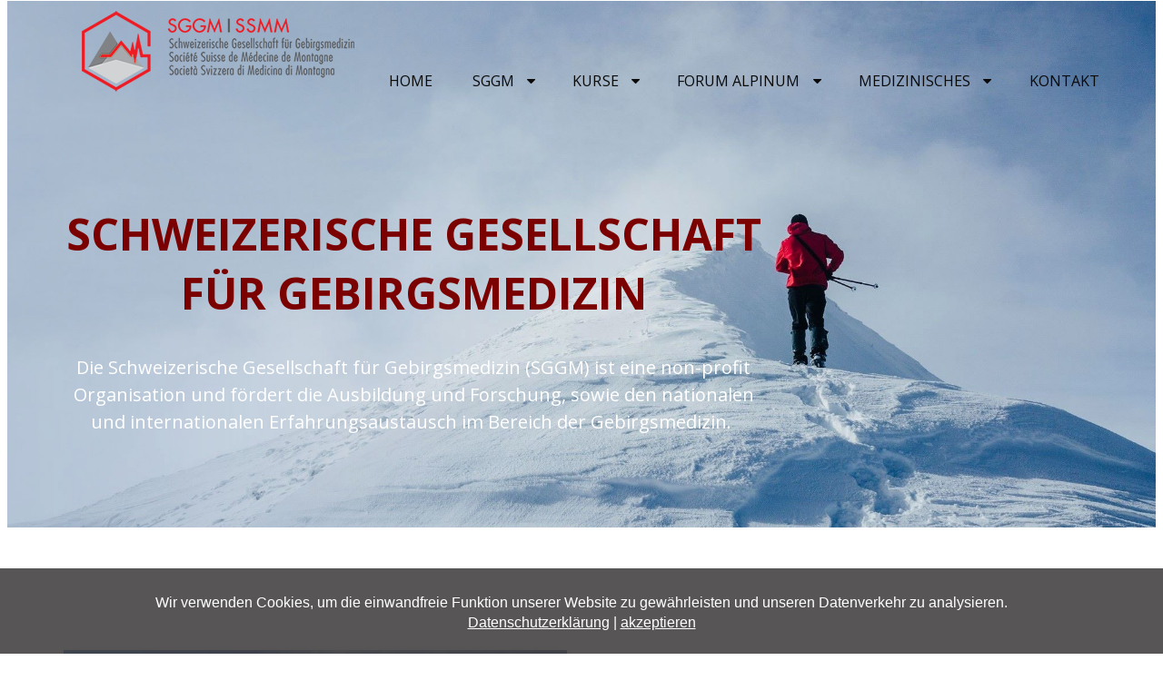

--- FILE ---
content_type: text/html;charset=UTF-8
request_url: https://www.sggm-ssmm.ch/site/index.cfm?id_art=713544&vsprache=de
body_size: 5019
content:

<!doctype html>
<html id="mp_htmlFront" lang="de" data-id-art="713544">
<head>
<base href="https://www.sggm-ssmm.ch/site/index.cfm"><META charset="utf-8"><TITLE>sggm-ssmm.ch</TITLE><link rel="canonical" href="https://www.sggm-ssmm.ch/site/index.cfm?id_art=713544"><META NAME="description" CONTENT=""><META NAME="keywords" CONTENT=""><style>@import url('https://fonts.googleapis.com/css?family=Open+Sans:100,100i,200,200i,300,300i,400,400i,500,500i,600,600i,700,700i,800,800i,900,900i&display=swap');</style><link href="/site/css/global.min.css" rel="stylesheet"><link href="/domains/sggm-ssmm_tpl_23/application/design_20191021_1543/modulpark_standard.css?202512040941-1" rel="stylesheet"><link href="/domains/sggm-ssmm_tpl_23/application/design_20191021_1543/modulpark_ind.css?202512040941-1" rel="stylesheet"><META NAME="language" CONTENT="de"><META NAME="Robots" CONTENT="index,follow"><link rel="shortcut icon" href="/domains/sggm-ssmm_tpl_23/data/free_docs/logo/favicon_sggm.png" type="image/x-icon"><!-- DynHead Start --><meta name="viewport" content="width=device-width, initial-scale=1, maximum-scale=1"><script type="text/javascript" src="/site/js/jQuery/jquery-1.11.3.min.js"></script><script type="text/javascript" src="/site/js/jQuery-plugins/mp_touchNav/v1/touchNav-1.2.js"></script><link rel="stylesheet" href="https://cdnjs.cloudflare.com/ajax/libs/font-awesome/4.7.0/css/font-awesome.min.css"><link href="/site/css/bootstrap/bootstrap-4.0.0/bootstrap-grid.css" rel="stylesheet"><link rel="stylesheet" href="/site/iconfonts/font-awesome/5.2.0/css/all.min.css"><link rel="shortcut icon" href="/domains/tpl-06_infofactory_ch/application/design_20190828_1220/favicon.png" type="image/x-icon"><link href="https://fonts.googleapis.com/css?family=Montserrat:100,100i,200,200i,300,300i,400,400i,500,500i,600,600i,700,700i|Satisfy|Work+Sans&display=swap" rel="stylesheet"><!-- DynHead End --><script type="text/javascript" src="/site/js/jQuery-plugins/mp_formValidation/v5/mpFormValidate.js"></script>
<link rel="stylesheet" href="/site/js/jQuery-plugins/mp_formValidation/v5/mpFormValidate.css"><script src="/site/Layout/v001/js/formValidateJS.cfm?version=235894606&corpId=40074&vsprache=de"></script><script type="text/javascript" src="/site/js/jQuery-plugins/parallax/parallax.min.js"></script><script src="/site/js/browserDetect/v1/browserDetect.js"></script><script src="/site/js/global.js"></script><script src="/domains/sggm-ssmm_tpl_23/application/design_20191021_1543/js/standard.js?1764837701498"></script>
</head>
<body id="mp_body" class="home " cz-shortcut-listen="true">
<!-- domains/sggm-ssmm_tpl_23/application/design_20191021_1543 -->
<!--dynamic-content-start-->
<!-- Widget dependencies -->
<script type="text/javascript" src="/cfc/mp/util/domainInfoJs.cfm?corp=0&corpCMS=40074&version=1266257352"></script>
<script type="application/javascript" crossorigin src="/cfc/mp/plugin/components/shared/js/multifile.js"></script>
<script type="text/javascript" src="/cfc/mp/widget/common/js/mp-shared.js?v1-251119-1"> </script>
<script type="text/javascript" src="/cfc/mp/widget/common/js/verification.js?v1-251119-1"> </script>
<script type="text/javascript" src="/cfc/mp/widget/common/js/js.cookie.js?v1-251119-1" > </script>
<script type="text/javascript" src="/cfc/mp/widget/common/js/auth.js?v1-251119-1" > </script>
<script src="/cfc/authorizationJWT/handleJWTErrorsJs.cfm?corp=413&version=2086823157"></script>
<script type="text/javascript" src="/cfc/mp/widget/common/js/jwt.js?v1-251119-1" > </script>
<script type="text/javascript" src="/cfc/mp/widget/common/js/api.js?v1-251119-1" > </script>
<script type="text/javascript" src="/cfc/mp/widget/common/js/localStorageHandler.js?v1-251119-1" > </script>
<script type="text/javascript" src="/cfc/mp/widget/common/js/language-locale.js?v1-251119-1" > </script>
<link rel="stylesheet" href="/cfc/mp/widget/types/appit_lastOK/styles.css?v1-251119-1" crossorigin="anonymous" > </script>
<script src="/cfc/mp/widget/types/appit_lastOK/runtime-es2015.js?v1-251119-1" type="module"></script>
<script src="/cfc/mp/widget/types/appit_lastOK/runtime-es5.js?v1-251119-1" nomodule defer></script>
<script src="/cfc/mp/widget/types/appit_lastOK/polyfills-es5.js?v1-251119-1" nomodule defer></script>
<script src="/cfc/mp/widget/types/appit_lastOK/polyfills-es2015.js?v1-251119-1" type="module"></script>
<script src="/cfc/mp/widget/types/appit_lastOK/main-es2015.js?v1-251119-1" type="module"></script>
<script src="/cfc/mp/widget/types/appit_lastOK/main-es5.js?v1-251119-1" nomodule defer></script>
<script src="/cfc/mp/plugin/pluginBaseJs.cfm?messageCacheTimestamp=1764689183000&version=2132993697"></script>
<script type="text/javascript" src="/cfc/mp/widget/common/js/messagesCache.js?v1-251119-1" > </script>
<!-- /Widget dependencies -->
<!--dynamic-content-end-->
<script src="/site/js/urlParamsHandler.js?v1-251119-1"></script>
<script src="/site/js/urlParamsHandler.js?v1-251119-1"></script>
<meta http-equiv="content-type" content="text/html; charset=windows-1252">
<div id="page-content" role="main">
<!-- HEADER SECTION START -->
<header>
<div class="header" id="myHeader">
<div class="top_bar">
<div class="container">
<div class="mpg-fullWidthContainer top-address-bar">
<div class="inside">
<div class="d-flex flex-wrap row top-address-bar" draggable="false" style="" fullwidthbackground="true">
<div class="col-sm-12 column col-xl-4 col-lg-4 col-md-2" style="">
<div class="mpg-content flex-wrap">
</div>
</div>
<div class="column col-sm-12 top-address-bar col-xl-8 col-lg-8 col-md-10" style="">
<div class="mpg-content flex-wrap">
<div class="mpg-widget mpg-menu" style="padding-top:0px;padding-bottom:0px;"></div>
</div>
</div>
</div>
</div>
</div>
</div>
</div>
<div class="h-logo">
<a href="https://cms2.modulpark.ch/de/home"> </a>
<div class="d-flex flex-wrap row">
<a href="https://cms2.modulpark.ch/de/home">
<div class="col-xl-12 col-lg-12 col-md-12 col-sm-12 column">
<div class="flex-wrap mpg-content">
<div class="mpg-widget mpg-logo">
<a href="/de/home" aria-label="Homepage"> <img src="/domains/sggm-ssmm_tpl_23/data/free_docs/logo/logo_sggm_300.png" alt="Firmenlogo" style="max-width:300px;"> </a>
</div>
<div class="mpg-widget mpg-spacer">
<div class="mpl-spacer" style="height: 5px;">
&nbsp;
</div>
</div>
</div>
</div></a>
</div>
</div>
<div id="mobile" class=" justify-content-between col-md-12">
<div id="mobileNavOpener">
<div></div>
</div>
</div>
<nav id="navDesctop">
<ul class="lvl-1">
<li class="navLiDot ml-md-3"> <a title="Home" target="_self" href="https://www.sggm-ssmm.ch/de/home"> Home </a> </li>
<li class="ifsub"> <a title="SGGM" target="_self" href="https://www.sggm-ssmm.ch/de/SGGM"> SGGM </a>
<ul class="lvl-2">
<li class="navLiDot ml-md-3"> <a title="Geschichte" target="_self" href="https://www.sggm-ssmm.ch/de/SGGM/Geschichte"> Geschichte </a> </li>
<li class="navLiDot ml-md-3"> <a title="Vorstand" target="_self" href="https://www.sggm-ssmm.ch/de/SGGM/Vorstand"> Vorstand </a> </li>
<li class="navLiDot ml-md-3"> <a title="Anmeldung Mitgliedschaft" target="_self" href="https://www.sggm-ssmm.ch/de/SGGM/Anmeldung_Mitgliedschaft"> Anmeldung Mitgliedschaft </a> </li>
<li class="navLiDot ml-md-3"> <a title="Statuten" target="_self" href="https://www.sggm-ssmm.ch/de/SGGM/Statuten"> Statuten </a> </li>
<li class="navLiDot ml-md-3"> <a title="Partner" target="_self" href="https://www.sggm-ssmm.ch/de/SGGM/Partner"> Partner </a> </li>
<li class="ifsub"> <a title="Tagungen" target="_self" href="https://www.sggm-ssmm.ch/de/SGGM/Tagungen/Bergrettungsmedizintagung"> Tagungen </a>
<ul class="lvl-3">
<li class="navLiDot ml-md-3"> <a title="Tagung Höhenmedizin" target="_self" href="https://www.sggm-ssmm.ch/de/SGGM/Tagungen/Bergrettungsmedizintagung"> Tagung Höhenmedizin </a> </li>
<li class="navLiDot ml-md-3"> <a title="Bruno Durrer Preis" target="_self" href="https://www.sggm-ssmm.ch/de/SGGM/Tagungen/Bruno_Durrer_Preis"> Bruno Durrer Preis </a> </li>
<li class="navLiDot ml-md-3"> <a title="Tagung «Recht am Berg» " target="_self" href="https://www.sggm-ssmm.ch/de/SGGM/Tagungen/Recht"> Tagung «Recht am Berg» </a> </li>
<li class="navLiDot ml-md-3"> <a title="Tagung «Klimawandel im Gebirge» " target="_self" href="https://www.sggm-ssmm.ch/de/SGGM/Tagungen/Klimawandel_im_Gebirge"> Tagung «Klimawandel im Gebirge» </a> </li>
</ul> </li>
</ul> </li>
<li class="ifsub"> <a title="Kurse" target="_self" href="https://www.sggm-ssmm.ch/de/kurse/Kursprogramm"> Kurse </a>
<ul class="lvl-2">
<li class="ifsub"> <a title="Kursprogramm 2025/26" target="_self" href="https://www.sggm-ssmm.ch/de/kurse/Kursprogramm"> Kursprogramm 2025/26 </a>
<ul class="lvl-3">
<li class="navLiDot ml-md-3"> <a title="Gebirgsmedizin-Basiskurse" target="_self" href="https://www.sggm-ssmm.ch/de/kurse/Kursprogramm/Gebirgsmedizin-Basiskurse"> Gebirgsmedizin-Basiskurse </a> </li>
<li class="navLiDot ml-md-3"> <a title="Cours de médecine de montagne" target="_self" href="https://www.sggm-ssmm.ch/de/kurse/Kursprogramm/Cours_de_medecine_de_montagne"> Cours de médecine de montagne </a> </li>
<li class="navLiDot ml-md-3"> <a title="Refresher-/Advanced-Kurse" target="_self" href="https://www.sggm-ssmm.ch/de/kurse/Kursprogramm/Refresher_Advanced-Kurse"> Refresher-/Advanced-Kurse </a> </li>
<li class="navLiDot ml-md-3"> <a title="Höhenmedizinkurs" target="_self" href="https://www.sggm-ssmm.ch/de/kurse/Kursprogramm/Hoehenmedizinkurs"> Höhenmedizinkurs </a> </li>
<li class="navLiDot ml-md-3"> <a title="Lawinenkurs" target="_self" href="https://www.sggm-ssmm.ch/de/kurse/Kursprogramm/Lawinenkurs"> Lawinenkurs </a> </li>
<li class="navLiDot ml-md-3"> <a title="Kletterkurs PLUS" target="_self" href="https://www.sggm-ssmm.ch/de/kurse/Kursprogramm/Kletterkurs_PLUS"> Kletterkurs PLUS </a> </li>
<li class="navLiDot ml-md-3"> <a title="Höhlenrettungs-Kurs" target="_self" href="https://www.sggm-ssmm.ch/de/kurse/Kursprogramm/Hoehlenrettungs-Kurs"> Höhlenrettungs-Kurs </a> </li>
<li class="navLiDot ml-md-3"> <a title="Freeridekurs" target="_self" href="https://www.sggm-ssmm.ch/de/kurse/Kursprogramm/Freeridekurs"> Freeridekurs </a> </li>
</ul> </li>
<li class="navLiDot ml-md-3"> <a title="Kursanmeldung" target="_self" href="https://www.sggm-ssmm.ch/de/kurse/Kursanmeldung"> Kursanmeldung </a> </li>
<li class="navLiDot ml-md-3"> <a title="Logbook" target="_self" href="https://www.sggm-ssmm.ch/de/kurse/Logbook"> Logbook </a> </li>
<li class="ifsub"> <a title="Diplome" target="_self" href="https://www.sggm-ssmm.ch/de/kurse/Diplome/Diploma_in_Mountain_Medicine"> Diplome </a>
<ul class="lvl-3">
<li class="navLiDot ml-md-3"> <a title="Diploma in Mountain Medicine" target="_self" href="https://www.sggm-ssmm.ch/de/kurse/Diplome/Diploma_in_Mountain_Medicine"> Diploma in Mountain Medicine </a> </li>
<li class="navLiDot ml-md-3"> <a title="Diploma in Wilderness and Expedition Medicine" target="_self" href="https://www.sggm-ssmm.ch/de/kurse/Diplome/Wilderness_and_Expedition_Medicine"> Diploma in Wilderness and Expedition Medicine </a> </li>
</ul> </li>
<li class="navLiDot ml-md-3"> <a title="Laienkurswesen" target="_self" href="https://www.sggm-ssmm.ch/de/kurse/Laienkurswesen"> Laienkurswesen </a> </li>
</ul> </li>
<li class="ifsub"> <a title="Forum Alpinum" target="_self" href="https://www.sggm-ssmm.ch/de/Forum_Alpinum"> Forum Alpinum </a>
<ul class="lvl-2">
<li class="navLiDot ml-md-3"> <a title="Aktuell" target="_self" href="https://www.sggm-ssmm.ch/de/Forum_Alpinum/Aktuell"> Aktuell </a> </li>
<li class="navLiDot ml-md-3"> <a title="Archiv" target="_self" href="https://www.sggm-ssmm.ch/de/Forum_Alpinum/Archiv"> Archiv </a> </li>
<li class="navLiDot ml-md-3"> <a title="Informationen für Autoren" target="_self" href="https://www.sggm-ssmm.ch/de/Forum_Alpinum/Informationen_fuer_Autoren"> Informationen für Autoren </a> </li>
</ul> </li>
<li class="ifsub"> <a title="Medizinisches" target="_self" href="https://www.sggm-ssmm.ch/de/Medizinisches/Literatur/Erste-Hilfe-Buch"> Medizinisches </a>
<ul class="lvl-2">
<li class="ifsub"> <a title="Literatur" target="_self" href="https://www.sggm-ssmm.ch/de/Medizinisches/Literatur/Erste-Hilfe-Buch"> Literatur </a>
<ul class="lvl-3">
<li class="navLiDot ml-md-3"> <a title="Buch «Erste Hilfe für Wanderer und Bergsteiger»" target="_self" href="https://www.sggm-ssmm.ch/de/Medizinisches/Literatur/Erste-Hilfe-Buch"> Buch «Erste Hilfe für Wanderer und Bergsteiger» </a> </li>
<li class="navLiDot ml-md-3"> <a title="Buch «Gebirgs- und Outdoormedizin»" target="_self" href="https://www.sggm-ssmm.ch/de/Medizinisches/Literatur/Gebirgs_und_Outdoormedizin"> Buch «Gebirgs- und Outdoormedizin» </a> </li>
<li class="navLiDot ml-md-3"> <a title="Buch «Mountain Emergency Medicine»" target="_self" href="https://www.sggm-ssmm.ch/de/Medizinisches/Literatur/Buch_Mountain_Emergency_Medicine"> Buch «Mountain Emergency Medicine» </a> </li>
</ul> </li>
<li class="navLiDot ml-md-3"> <a title="Touren-Apotheke" target="_self" href="https://www.sggm-ssmm.ch/de/Medizinisches/Touren-Apotheke"> Touren-Apotheke </a> </li>
<li class="navLiDot ml-md-3"> <a title="SAM® Splint" target="_self" href="https://www.sggm-ssmm.ch/de/Medizinisches/SAM-SPLINT "> SAM® Splint </a> </li>
<li class="navLiDot ml-md-3"> <a title="Notfallblatt" target="_self" href="https://www.sggm-ssmm.ch/de/Medizinisches/Notfallblatt"> Notfallblatt </a> </li>
<li class="navLiDot ml-md-3"> <a title="Lawinen-Checkliste" target="_self" href="https://www.sggm-ssmm.ch/de/Medizinisches/Lawinen-Checkliste"> Lawinen-Checkliste </a> </li>
<li class="navLiDot ml-md-3"> <a title="Video Wasseraufbereitung" target="_self" href="https://www.sggm-ssmm.ch/de/Medizinisches/Video_Wasseraufbereitung"> Video Wasseraufbereitung </a> </li>
</ul> </li>
<li class="navLiDot ml-md-3"> <a title="Kontakt" target="_self" href="https://www.sggm-ssmm.ch/de/Kontakt"> Kontakt </a> </li>
</ul>
</nav>
<nav id="navMobile" class="overlay">
<ul class="lvl-1">
<li class="navLiDot ml-md-3"> <a title="Home" target="_self" href="https://www.sggm-ssmm.ch/de/home"> Home </a> </li>
<li class="ifsub"> <a title="SGGM" target="_self" href="https://www.sggm-ssmm.ch/de/SGGM"> SGGM </a>
<ul class="lvl-2">
<li class="navLiDot ml-md-3"> <a title="Geschichte" target="_self" href="https://www.sggm-ssmm.ch/de/SGGM/Geschichte"> Geschichte </a> </li>
<li class="navLiDot ml-md-3"> <a title="Vorstand" target="_self" href="https://www.sggm-ssmm.ch/de/SGGM/Vorstand"> Vorstand </a> </li>
<li class="navLiDot ml-md-3"> <a title="Anmeldung Mitgliedschaft" target="_self" href="https://www.sggm-ssmm.ch/de/SGGM/Anmeldung_Mitgliedschaft"> Anmeldung Mitgliedschaft </a> </li>
<li class="navLiDot ml-md-3"> <a title="Statuten" target="_self" href="https://www.sggm-ssmm.ch/de/SGGM/Statuten"> Statuten </a> </li>
<li class="navLiDot ml-md-3"> <a title="Partner" target="_self" href="https://www.sggm-ssmm.ch/de/SGGM/Partner"> Partner </a> </li>
<li class="ifsub"> <a title="Tagungen" target="_self" href="https://www.sggm-ssmm.ch/de/SGGM/Tagungen/Bergrettungsmedizintagung"> Tagungen </a>
<ul class="lvl-3">
<li class="navLiDot ml-md-3"> <a title="Tagung Höhenmedizin" target="_self" href="https://www.sggm-ssmm.ch/de/SGGM/Tagungen/Bergrettungsmedizintagung"> Tagung Höhenmedizin </a> </li>
<li class="navLiDot ml-md-3"> <a title="Bruno Durrer Preis" target="_self" href="https://www.sggm-ssmm.ch/de/SGGM/Tagungen/Bruno_Durrer_Preis"> Bruno Durrer Preis </a> </li>
<li class="navLiDot ml-md-3"> <a title="Tagung «Recht am Berg» " target="_self" href="https://www.sggm-ssmm.ch/de/SGGM/Tagungen/Recht"> Tagung «Recht am Berg» </a> </li>
<li class="navLiDot ml-md-3"> <a title="Tagung «Klimawandel im Gebirge» " target="_self" href="https://www.sggm-ssmm.ch/de/SGGM/Tagungen/Klimawandel_im_Gebirge"> Tagung «Klimawandel im Gebirge» </a> </li>
</ul> </li>
</ul> </li>
<li class="ifsub"> <a title="Kurse" target="_self" href="https://www.sggm-ssmm.ch/de/kurse/Kursprogramm"> Kurse </a>
<ul class="lvl-2">
<li class="ifsub"> <a title="Kursprogramm 2025/26" target="_self" href="https://www.sggm-ssmm.ch/de/kurse/Kursprogramm"> Kursprogramm 2025/26 </a>
<ul class="lvl-3">
<li class="navLiDot ml-md-3"> <a title="Gebirgsmedizin-Basiskurse" target="_self" href="https://www.sggm-ssmm.ch/de/kurse/Kursprogramm/Gebirgsmedizin-Basiskurse"> Gebirgsmedizin-Basiskurse </a> </li>
<li class="navLiDot ml-md-3"> <a title="Cours de médecine de montagne" target="_self" href="https://www.sggm-ssmm.ch/de/kurse/Kursprogramm/Cours_de_medecine_de_montagne"> Cours de médecine de montagne </a> </li>
<li class="navLiDot ml-md-3"> <a title="Refresher-/Advanced-Kurse" target="_self" href="https://www.sggm-ssmm.ch/de/kurse/Kursprogramm/Refresher_Advanced-Kurse"> Refresher-/Advanced-Kurse </a> </li>
<li class="navLiDot ml-md-3"> <a title="Höhenmedizinkurs" target="_self" href="https://www.sggm-ssmm.ch/de/kurse/Kursprogramm/Hoehenmedizinkurs"> Höhenmedizinkurs </a> </li>
<li class="navLiDot ml-md-3"> <a title="Lawinenkurs" target="_self" href="https://www.sggm-ssmm.ch/de/kurse/Kursprogramm/Lawinenkurs"> Lawinenkurs </a> </li>
<li class="navLiDot ml-md-3"> <a title="Kletterkurs PLUS" target="_self" href="https://www.sggm-ssmm.ch/de/kurse/Kursprogramm/Kletterkurs_PLUS"> Kletterkurs PLUS </a> </li>
<li class="navLiDot ml-md-3"> <a title="Höhlenrettungs-Kurs" target="_self" href="https://www.sggm-ssmm.ch/de/kurse/Kursprogramm/Hoehlenrettungs-Kurs"> Höhlenrettungs-Kurs </a> </li>
<li class="navLiDot ml-md-3"> <a title="Freeridekurs" target="_self" href="https://www.sggm-ssmm.ch/de/kurse/Kursprogramm/Freeridekurs"> Freeridekurs </a> </li>
</ul> </li>
<li class="navLiDot ml-md-3"> <a title="Kursanmeldung" target="_self" href="https://www.sggm-ssmm.ch/de/kurse/Kursanmeldung"> Kursanmeldung </a> </li>
<li class="navLiDot ml-md-3"> <a title="Logbook" target="_self" href="https://www.sggm-ssmm.ch/de/kurse/Logbook"> Logbook </a> </li>
<li class="ifsub"> <a title="Diplome" target="_self" href="https://www.sggm-ssmm.ch/de/kurse/Diplome/Diploma_in_Mountain_Medicine"> Diplome </a>
<ul class="lvl-3">
<li class="navLiDot ml-md-3"> <a title="Diploma in Mountain Medicine" target="_self" href="https://www.sggm-ssmm.ch/de/kurse/Diplome/Diploma_in_Mountain_Medicine"> Diploma in Mountain Medicine </a> </li>
<li class="navLiDot ml-md-3"> <a title="Diploma in Wilderness and Expedition Medicine" target="_self" href="https://www.sggm-ssmm.ch/de/kurse/Diplome/Wilderness_and_Expedition_Medicine"> Diploma in Wilderness and Expedition Medicine </a> </li>
</ul> </li>
<li class="navLiDot ml-md-3"> <a title="Laienkurswesen" target="_self" href="https://www.sggm-ssmm.ch/de/kurse/Laienkurswesen"> Laienkurswesen </a> </li>
</ul> </li>
<li class="ifsub"> <a title="Forum Alpinum" target="_self" href="https://www.sggm-ssmm.ch/de/Forum_Alpinum"> Forum Alpinum </a>
<ul class="lvl-2">
<li class="navLiDot ml-md-3"> <a title="Aktuell" target="_self" href="https://www.sggm-ssmm.ch/de/Forum_Alpinum/Aktuell"> Aktuell </a> </li>
<li class="navLiDot ml-md-3"> <a title="Archiv" target="_self" href="https://www.sggm-ssmm.ch/de/Forum_Alpinum/Archiv"> Archiv </a> </li>
<li class="navLiDot ml-md-3"> <a title="Informationen für Autoren" target="_self" href="https://www.sggm-ssmm.ch/de/Forum_Alpinum/Informationen_fuer_Autoren"> Informationen für Autoren </a> </li>
</ul> </li>
<li class="ifsub"> <a title="Medizinisches" target="_self" href="https://www.sggm-ssmm.ch/de/Medizinisches/Literatur/Erste-Hilfe-Buch"> Medizinisches </a>
<ul class="lvl-2">
<li class="ifsub"> <a title="Literatur" target="_self" href="https://www.sggm-ssmm.ch/de/Medizinisches/Literatur/Erste-Hilfe-Buch"> Literatur </a>
<ul class="lvl-3">
<li class="navLiDot ml-md-3"> <a title="Buch «Erste Hilfe für Wanderer und Bergsteiger»" target="_self" href="https://www.sggm-ssmm.ch/de/Medizinisches/Literatur/Erste-Hilfe-Buch"> Buch «Erste Hilfe für Wanderer und Bergsteiger» </a> </li>
<li class="navLiDot ml-md-3"> <a title="Buch «Gebirgs- und Outdoormedizin»" target="_self" href="https://www.sggm-ssmm.ch/de/Medizinisches/Literatur/Gebirgs_und_Outdoormedizin"> Buch «Gebirgs- und Outdoormedizin» </a> </li>
<li class="navLiDot ml-md-3"> <a title="Buch «Mountain Emergency Medicine»" target="_self" href="https://www.sggm-ssmm.ch/de/Medizinisches/Literatur/Buch_Mountain_Emergency_Medicine"> Buch «Mountain Emergency Medicine» </a> </li>
</ul> </li>
<li class="navLiDot ml-md-3"> <a title="Touren-Apotheke" target="_self" href="https://www.sggm-ssmm.ch/de/Medizinisches/Touren-Apotheke"> Touren-Apotheke </a> </li>
<li class="navLiDot ml-md-3"> <a title="SAM® Splint" target="_self" href="https://www.sggm-ssmm.ch/de/Medizinisches/SAM-SPLINT "> SAM® Splint </a> </li>
<li class="navLiDot ml-md-3"> <a title="Notfallblatt" target="_self" href="https://www.sggm-ssmm.ch/de/Medizinisches/Notfallblatt"> Notfallblatt </a> </li>
<li class="navLiDot ml-md-3"> <a title="Lawinen-Checkliste" target="_self" href="https://www.sggm-ssmm.ch/de/Medizinisches/Lawinen-Checkliste"> Lawinen-Checkliste </a> </li>
<li class="navLiDot ml-md-3"> <a title="Video Wasseraufbereitung" target="_self" href="https://www.sggm-ssmm.ch/de/Medizinisches/Video_Wasseraufbereitung"> Video Wasseraufbereitung </a> </li>
</ul> </li>
<li class="navLiDot ml-md-3"> <a title="Kontakt" target="_self" href="https://www.sggm-ssmm.ch/de/Kontakt"> Kontakt </a> </li>
</ul>
</nav>
</div>
</header>
<section id="main" class="page-contents">
<div class="inside">
<!-- Start MP content -->
<div class="mpg-fullWidthContainer mpg-bg-img header_banner bg-img " style="background-image:url('/domains/sggm-ssmm_tpl_23/data/free_docs/99c90e3-f_209a315-5_Depositphotos_184705626_R_header.jpg');">
<div class="inside">
<div class="d-flex flex-wrap row mpg-bg-img header_banner bg-img space-top-l" mpg-image="/domains/sggm-ssmm_tpl_23/data/free_docs/99c90e3-f_209a315-5_Depositphotos_184705626_R_header.jpg" fullwidthbackground="true">
<div class="col-xl-12 col-lg-12 col-md-12 col-sm-12 column">
<div class="flex-wrap mpg-content">
<div class="mpg-widget mpg-ckEditor">
<div class="pluginPicker ckEditor ckeditor-item mpCkEditorItem">
<h1>Schweizerische Gesellschaft<br> für Gebirgsmedizin</h1>
</div>
</div>
</div>
<div class="d-flex flex-wrap row">
<div class="col-md-12 col-sm-12 column col-xl-6 col-lg-6" style="">
<div class="mpg-content flex-wrap">
<div class="mpg-widget mpg-ckEditor">
<div class="pluginPicker ckEditor ckeditor-item mpCkEditorItem">
<p style="text-align: center;">Die Schweizerische Gesellschaft für Gebirgsmedizin (SGGM) ist eine non-profit Organisation und fördert die Ausbildung und Forschung, sowie den nationalen und internationalen Erfahrungsaustausch im Bereich der Gebirgsmedizin.&nbsp;</p>
</div>
</div>
</div>
</div>
<div class="column col-xl-6 col-lg-6 col-md-12 col-sm-12" style="">
<div class="mpg-content flex-wrap"></div>
</div>
</div>
</div>
</div>
</div>
</div>
<div class="mpg-fullWidthContainer ">
<div class="inside">
<div class="d-flex flex-wrap row" fullwidthbackground="true" draggable="false" copy="true">
<div class="col-xl-12 col-lg-12 col-md-12 col-sm-12 column space-top-l space-bottom-l" centeredcontainer="true">
<div class="flex-wrap mpg-content">
</div>
</div>
</div>
</div>
</div>
<div class="mpg-fullWidthContainer about_us">
<div class="inside">
<div class="d-flex flex-wrap row about_us" fullwidthbackground="true" draggable="false" copy="true" mg-bgimg="" mpg-image="" style="">
<div class="col-xl-12 col-lg-12 col-md-12 col-sm-12 column space-top-l space-bottom-l" centeredcontainer="true">
<div class="flex-wrap mpg-content">
<div class="mpg-widget mpg-contentElement" style="padding-top:0px;padding-bottom:0px;">
<div class="mpg-contentElement about-us img-left">
<div class="ceRow">
<div class="ceCol ceColLeft">
<div class="ceImageWrap">
<img class="ceImage" src="/domains/sggm-ssmm_tpl_23/data/free_docs/Depositphotos_6817616_xS.jpg">
</div>
</div>
<div class="ceCol ceColRight">
<div class="ceTextWrap">
<p>Die 1994 gegründete <strong>Schweizerische Gesellschaft für Gebirgsmedizin</strong> (SGGM) ist eine Non-Profit-Organisation und versteht sich als Plattform, um Wissen und Erfahrungen auf dem Gebiet der Gebirgsmedizin auszutauschen.</p>
<p>Ihr Ziel ist es, die Gebirgsmedizin einer breiten Ärzteschaft und interessierten Laien auf einem hohen Niveau zugänglich zu machen. In vielseitigen Kursen werden in erster Linie medizinische Fachpersonen ausgebildet. Im Vordergrund stehen dabei die <strong>Bereiche Rettungsmedizin, Höhenmedizin und Sportmedizin</strong> im Zusammenhang mit bergsteigerischer Tätigkeit.</p>
<p>&nbsp;</p>
</div>
<div class="mpg-widget mpg-buttons">
<div class="mpl-button left">
<a href="/de/SGGM/Anmeldung_Mitgliedschaft" class="btn btn-red" target="_self">Mitglied werden</a>
</div>
</div>
</div>
</div>
</div>
</div>
</div>
</div>
</div>
</div>
</div>
<div class="mpg-fullWidthContainer background-light-grey">
<div class="inside">
<div class="d-flex flex-wrap row space-top-l background-light-grey" fullwidthbackground="true" draggable="false" mg-bgimg="" mpg-image="" style="">
<div class="col-lg-12 col-md-12 col-sm-12 column col-xl-11" style="">
<div class="flex-wrap mpg-content">
<div class="mpg-widget mpg-ckEditor">
<div class="pluginPicker ckEditor ckeditor-item mpCkEditorItem">
<h4 style="text-align: center;">Ausrüstungspartner</h4>
</div>
</div>
</div>
<div class="d-flex flex-wrap row space-top-l space-bottom-l background-light-grey" centeredcontainer="true" mg-bgimg="" mpg-image="">
<div class="col-sm-12 column space-top-s col-xl-4 col-lg-4 col-md-4" copy="true" style="">
<div class="mpg-content flex-wrap">
<div class="mpg-widget mpg-ckEditor">
<div class="pluginPicker ckEditor ckeditor-item mpCkEditorItem">
<p><a href="http://www.norrona.no/" target="_blank" draggable="false"><img alt="" src="/domains/sggm-ssmm_tpl_23/data/free_docs/norrona(1).png" style="width: 90%;" draggable="false"></a></p>
</div>
</div>
</div>
</div>
<div class="col-sm-12 column space-top-s col-lg-4 col-md-4 col-xl-4" copy="true" style="">
<div class="mpg-content flex-wrap">
<div class="mpg-widget mpg-ckEditor">
<div class="pluginPicker ckEditor ckeditor-item mpCkEditorItem">
<p><a href="http://www.lowa.ch/" target="_blank" draggable="false"><img alt="" src="/domains/sggm-ssmm_tpl_23/data/free_docs/3d554e2-3_b1b7019-4_Logo_Lowa.png" style="width: 80%;" draggable="false"></a></p>
</div>
</div>
</div>
</div>
<div class="col-sm-12 column space-top-s col-lg-4 col-md-4 col-xl-3" copy="true" style="">
<div class="mpg-content flex-wrap">
<div class="mpg-widget mpg-slimPlugin" style="padding-top:0px;padding-bottom:0px;">
<a href="https://www.wams.ch/" target="_blank"><img loading="lazy" src="/domains/sggm-ssmm_tpl_23/data/free_docs/2e740cd-2_ac5a383-6_wams(1).png" alt=""></a>
</div>
</div>
</div>
</div>
</div>
</div>
</div>
</div>
<!-- End MP content -->
</div>
</section>
<!-- CONTENT WRAPPER SECTION END -->
</div>
<footer class="page-footer">
<div class="inside">
<nav id="navfooter">
<ul class="lvl-1">
<li class="navLiDot ml-md-3"> <a title="Home" target="_self" href="https://www.sggm-ssmm.ch/de/home"> Home </a> </li>
<li class="ifsub"> <a title="SGGM" target="_self" href="https://www.sggm-ssmm.ch/de/SGGM"> SGGM </a>
<ul class="lvl-2">
<li class="navLiDot ml-md-3"> <a title="Geschichte" target="_self" href="https://www.sggm-ssmm.ch/de/SGGM/Geschichte"> Geschichte </a> </li>
<li class="navLiDot ml-md-3"> <a title="Vorstand" target="_self" href="https://www.sggm-ssmm.ch/de/SGGM/Vorstand"> Vorstand </a> </li>
<li class="navLiDot ml-md-3"> <a title="Anmeldung Mitgliedschaft" target="_self" href="https://www.sggm-ssmm.ch/de/SGGM/Anmeldung_Mitgliedschaft"> Anmeldung Mitgliedschaft </a> </li>
<li class="navLiDot ml-md-3"> <a title="Statuten" target="_self" href="https://www.sggm-ssmm.ch/de/SGGM/Statuten"> Statuten </a> </li>
<li class="navLiDot ml-md-3"> <a title="Partner" target="_self" href="https://www.sggm-ssmm.ch/de/SGGM/Partner"> Partner </a> </li>
<li class="ifsub"> <a title="Tagungen" target="_self" href="https://www.sggm-ssmm.ch/de/SGGM/Tagungen/Bergrettungsmedizintagung"> Tagungen </a>
<ul class="lvl-3">
<li class="navLiDot ml-md-3"> <a title="Tagung Höhenmedizin" target="_self" href="https://www.sggm-ssmm.ch/de/SGGM/Tagungen/Bergrettungsmedizintagung"> Tagung Höhenmedizin </a> </li>
<li class="navLiDot ml-md-3"> <a title="Bruno Durrer Preis" target="_self" href="https://www.sggm-ssmm.ch/de/SGGM/Tagungen/Bruno_Durrer_Preis"> Bruno Durrer Preis </a> </li>
<li class="navLiDot ml-md-3"> <a title="Tagung «Recht am Berg» " target="_self" href="https://www.sggm-ssmm.ch/de/SGGM/Tagungen/Recht"> Tagung «Recht am Berg» </a> </li>
<li class="navLiDot ml-md-3"> <a title="Tagung «Klimawandel im Gebirge» " target="_self" href="https://www.sggm-ssmm.ch/de/SGGM/Tagungen/Klimawandel_im_Gebirge"> Tagung «Klimawandel im Gebirge» </a> </li>
</ul> </li>
</ul> </li>
<li class="ifsub"> <a title="Kurse" target="_self" href="https://www.sggm-ssmm.ch/de/kurse/Kursprogramm"> Kurse </a>
<ul class="lvl-2">
<li class="ifsub"> <a title="Kursprogramm 2025/26" target="_self" href="https://www.sggm-ssmm.ch/de/kurse/Kursprogramm"> Kursprogramm 2025/26 </a>
<ul class="lvl-3">
<li class="navLiDot ml-md-3"> <a title="Gebirgsmedizin-Basiskurse" target="_self" href="https://www.sggm-ssmm.ch/de/kurse/Kursprogramm/Gebirgsmedizin-Basiskurse"> Gebirgsmedizin-Basiskurse </a> </li>
<li class="navLiDot ml-md-3"> <a title="Cours de médecine de montagne" target="_self" href="https://www.sggm-ssmm.ch/de/kurse/Kursprogramm/Cours_de_medecine_de_montagne"> Cours de médecine de montagne </a> </li>
<li class="navLiDot ml-md-3"> <a title="Refresher-/Advanced-Kurse" target="_self" href="https://www.sggm-ssmm.ch/de/kurse/Kursprogramm/Refresher_Advanced-Kurse"> Refresher-/Advanced-Kurse </a> </li>
<li class="navLiDot ml-md-3"> <a title="Höhenmedizinkurs" target="_self" href="https://www.sggm-ssmm.ch/de/kurse/Kursprogramm/Hoehenmedizinkurs"> Höhenmedizinkurs </a> </li>
<li class="navLiDot ml-md-3"> <a title="Lawinenkurs" target="_self" href="https://www.sggm-ssmm.ch/de/kurse/Kursprogramm/Lawinenkurs"> Lawinenkurs </a> </li>
<li class="navLiDot ml-md-3"> <a title="Kletterkurs PLUS" target="_self" href="https://www.sggm-ssmm.ch/de/kurse/Kursprogramm/Kletterkurs_PLUS"> Kletterkurs PLUS </a> </li>
<li class="navLiDot ml-md-3"> <a title="Höhlenrettungs-Kurs" target="_self" href="https://www.sggm-ssmm.ch/de/kurse/Kursprogramm/Hoehlenrettungs-Kurs"> Höhlenrettungs-Kurs </a> </li>
<li class="navLiDot ml-md-3"> <a title="Freeridekurs" target="_self" href="https://www.sggm-ssmm.ch/de/kurse/Kursprogramm/Freeridekurs"> Freeridekurs </a> </li>
</ul> </li>
<li class="navLiDot ml-md-3"> <a title="Kursanmeldung" target="_self" href="https://www.sggm-ssmm.ch/de/kurse/Kursanmeldung"> Kursanmeldung </a> </li>
<li class="navLiDot ml-md-3"> <a title="Logbook" target="_self" href="https://www.sggm-ssmm.ch/de/kurse/Logbook"> Logbook </a> </li>
<li class="ifsub"> <a title="Diplome" target="_self" href="https://www.sggm-ssmm.ch/de/kurse/Diplome/Diploma_in_Mountain_Medicine"> Diplome </a>
<ul class="lvl-3">
<li class="navLiDot ml-md-3"> <a title="Diploma in Mountain Medicine" target="_self" href="https://www.sggm-ssmm.ch/de/kurse/Diplome/Diploma_in_Mountain_Medicine"> Diploma in Mountain Medicine </a> </li>
<li class="navLiDot ml-md-3"> <a title="Diploma in Wilderness and Expedition Medicine" target="_self" href="https://www.sggm-ssmm.ch/de/kurse/Diplome/Wilderness_and_Expedition_Medicine"> Diploma in Wilderness and Expedition Medicine </a> </li>
</ul> </li>
<li class="navLiDot ml-md-3"> <a title="Laienkurswesen" target="_self" href="https://www.sggm-ssmm.ch/de/kurse/Laienkurswesen"> Laienkurswesen </a> </li>
</ul> </li>
<li class="ifsub"> <a title="Forum Alpinum" target="_self" href="https://www.sggm-ssmm.ch/de/Forum_Alpinum"> Forum Alpinum </a>
<ul class="lvl-2">
<li class="navLiDot ml-md-3"> <a title="Aktuell" target="_self" href="https://www.sggm-ssmm.ch/de/Forum_Alpinum/Aktuell"> Aktuell </a> </li>
<li class="navLiDot ml-md-3"> <a title="Archiv" target="_self" href="https://www.sggm-ssmm.ch/de/Forum_Alpinum/Archiv"> Archiv </a> </li>
<li class="navLiDot ml-md-3"> <a title="Informationen für Autoren" target="_self" href="https://www.sggm-ssmm.ch/de/Forum_Alpinum/Informationen_fuer_Autoren"> Informationen für Autoren </a> </li>
</ul> </li>
<li class="ifsub"> <a title="Medizinisches" target="_self" href="https://www.sggm-ssmm.ch/de/Medizinisches/Literatur/Erste-Hilfe-Buch"> Medizinisches </a>
<ul class="lvl-2">
<li class="ifsub"> <a title="Literatur" target="_self" href="https://www.sggm-ssmm.ch/de/Medizinisches/Literatur/Erste-Hilfe-Buch"> Literatur </a>
<ul class="lvl-3">
<li class="navLiDot ml-md-3"> <a title="Buch «Erste Hilfe für Wanderer und Bergsteiger»" target="_self" href="https://www.sggm-ssmm.ch/de/Medizinisches/Literatur/Erste-Hilfe-Buch"> Buch «Erste Hilfe für Wanderer und Bergsteiger» </a> </li>
<li class="navLiDot ml-md-3"> <a title="Buch «Gebirgs- und Outdoormedizin»" target="_self" href="https://www.sggm-ssmm.ch/de/Medizinisches/Literatur/Gebirgs_und_Outdoormedizin"> Buch «Gebirgs- und Outdoormedizin» </a> </li>
<li class="navLiDot ml-md-3"> <a title="Buch «Mountain Emergency Medicine»" target="_self" href="https://www.sggm-ssmm.ch/de/Medizinisches/Literatur/Buch_Mountain_Emergency_Medicine"> Buch «Mountain Emergency Medicine» </a> </li>
</ul> </li>
<li class="navLiDot ml-md-3"> <a title="Touren-Apotheke" target="_self" href="https://www.sggm-ssmm.ch/de/Medizinisches/Touren-Apotheke"> Touren-Apotheke </a> </li>
<li class="navLiDot ml-md-3"> <a title="SAM® Splint" target="_self" href="https://www.sggm-ssmm.ch/de/Medizinisches/SAM-SPLINT "> SAM® Splint </a> </li>
<li class="navLiDot ml-md-3"> <a title="Notfallblatt" target="_self" href="https://www.sggm-ssmm.ch/de/Medizinisches/Notfallblatt"> Notfallblatt </a> </li>
<li class="navLiDot ml-md-3"> <a title="Lawinen-Checkliste" target="_self" href="https://www.sggm-ssmm.ch/de/Medizinisches/Lawinen-Checkliste"> Lawinen-Checkliste </a> </li>
<li class="navLiDot ml-md-3"> <a title="Video Wasseraufbereitung" target="_self" href="https://www.sggm-ssmm.ch/de/Medizinisches/Video_Wasseraufbereitung"> Video Wasseraufbereitung </a> </li>
</ul> </li>
<li class="navLiDot ml-md-3"> <a title="Kontakt" target="_self" href="https://www.sggm-ssmm.ch/de/Kontakt"> Kontakt </a> </li>
</ul>
</nav>
<div class="d-flex flex-wrap row footer_container space-top-l">
<div class="col-xl-12 col-lg-12 col-md-12 col-sm-12 column">
<div class="flex-wrap mpg-content">
<div class="mpg-widget mpg-ckEditor">
<div class="pluginPicker ckEditor ckeditor-item mpCkEditorItem">
<p><img alt="" src="/domains/sggm-ssmm_tpl_23/data/free_docs/5db5187-2_9a07b33-6_logo_sggm_picto.png" style="width: 81px; height: 88px; margin-top: 10px; margin-bottom: 10px;"></p>
<p>SGGM Schweizerische Gesellschaft für Gebirgsmedizin<br> Société suisse de médecin de montagne<br> Società Svizzera di Medicina di Montagna<br> &nbsp;</p>
</div>
</div>
<div class="mpg-widget mpg-spacer">
<div class="mpl-spacer" style="height: 10px;">
&nbsp;
</div>
</div>
</div>
</div>
<div class="col-xl-12 col-lg-12 col-md-12 col-sm-12 column" copy="true">
<div class="flex-wrap mpg-content">
<div class="mpg-widget mpg-ckEditor">
<div class="pluginPicker ckEditor ckeditor-item mpCkEditorItem">
<p>Sekretariat SGGM, Herragass 2, 7203 Trimmis, <a href="mailto:sekretariat@sggm-ssmm.ch">sekretariat@sggm-ssmm.ch</a></p>
</div>
</div>
</div>
</div>
</div>
<div class="mpg-fullWidthContainer footer_container">
<div class="inside">
<div class="d-flex flex-wrap row space-top-l footer_container" fullwidthbackground="true">
<div class="col-sm-12 column col-xl-12 col-lg-12 col-md-12" style="">
<div class="mpg-content flex-wrap">
<div class="mpg-widget mpg-ckEditor">
<div class="pluginPicker ckEditor ckeditor-item mpCkEditorItem">
<p style="text-align: center;"><a href="/de/contact/Impressum">Impressum &amp; Disclaimer</a>&nbsp; |&nbsp; <a href="/de/datenschutz">Datenschutz</a>&nbsp; |&nbsp; <a href="/domains/sggm-ssmm_tpl_23/data/free_docs/Allgemeine%20Gescha%CC%88ftsbedingungen_SGGM_2025.pdf" target="_blank">AGB</a>&nbsp; |&nbsp;&nbsp;<a href="/domains/sggm-ssmm_tpl_23/data/free_docs/Allgemeine%20Gescha%CC%88ftsbedingungen_SGGM_14_02_25%20-%20FR.pdf" target="_blank">CGV</a></p>
</div>
</div>
</div>
</div>
<div class="column col-xl-6 col-lg-6 col-sm-12 col-md-5" style="">
<div class="mpg-content flex-wrap">
<div class="mpg-widget mpg-social" style="padding-top:0px;padding-bottom:0px;">
<div class="mpl-social right"></div>
</div>
</div>
</div>
</div>
</div>
</div>
</div>
</footer>
<a id="upScroll"><i class="fa fa-arrow-up"></i></a>
<!-- FOOTER SECTION END -->
<script src="/cfc/mp/dsgvo/dsgvoJs.cfm?corp=40074&amp;lang=de"></script>
<script type="text/javascript" src="/cfc/mp/dsgvo/dsgvo.js?v1-03"></script>
</body>
</html>


--- FILE ---
content_type: text/css
request_url: https://www.sggm-ssmm.ch/domains/sggm-ssmm_tpl_23/application/design_20191021_1543/modulpark_standard.css?202512040941-1
body_size: 7836
content:
small, strike, strong, sub, sup, tt, var,
html {
    font-family: 'Open Sans', sans-serif;
}
#mp_body , html {
    overflow-x: hidden;
}
.mgp-langNav li a {
    color: #0a0a0a;
    font-size: .8rem;
}
.mgp-langNav li {
    padding: 0 10px;
    display: inline-block;
}
.mgp-langNav .langNavContainer ul li {
    display: block;
}
.mgp-langNav ul {
    padding: 0;
}
/*RESET STYLE OF BROWSER START */
html, body, div, span, applet, object, iframe,
h1, h2, h3, h4, h5, h6, p, blockquote, pre,
a, abbr, acronym, address, big, cite, code,
del, dfn, em, img, ins, kbd, q, s, samp,
small, strike, strong, sub, sup, tt, var,
b, u, i, center,
dl, dt, dd, ol, ul, li,
fieldset, form, label, legend,
table, caption, tbody, tfoot, thead, tr, th, td,
article, aside, canvas, details, embed,
figure, figcaption, footer, header, hgroup,
menu, nav, output, ruby, section, summary,
time, mark, audio, video {
    margin: 0;
    padding: 0;
    border: 0;
    vertical-align: baseline;
}
#navDesctop a {
    text-decoration: none;
    height: 100%;
    display: grid;
    align-content: center;
    position: relative;
}
nav#navDesctop .lvl-1 {
    height: 100%;
}
.lvl-1 li {
    height: 100%;
}
nav#navDesctop {
    max-height: 100%;
    bottom: 0;
}
#navDesctop li.ifsub > a::after {
    display: grid;
    height: 100%;
    right: -5px;
}
#navDesctop .lvl-2 li.ifsub > a::after {
    content: "\f0da";
    font-family: FontAwesome;
    position: absolute;
    transform: translate(230%, 0.1rem) rotate(90deg);
    right: 103%;
    top: -1px;
}
header ul.lvl-2 {
    top: 100% !important;
    margin: 0;
}
.h-logo {
    z-index: 99;
}
.aboutright h4 {
    color: #7b0101;
}
a , a:hover {
    text-decoration: none;
}
.price_align p {
    text-align: center;
    margin-top: 30px;
}
.inside {
    max-width: 1140px;
    margin: 0 auto;
    width: 100%;
}
.winter_section {
    background-repeat: no-repeat;
    background-size: cover;
    background-position: top center;
}
p , ul,ol {
    line-height: 26px;
    color: #555;
    font-size: 16px;
}
hr {
    height: 1px;
    border: 0;
    margin: 0;
    padding: 0;
    border-bottom: 1px solid #B0B0B0;
}
article, aside, details, figcaption, figure,
footer, header, hgroup, menu, nav, section {
    display: block;
}
ul.lvl-2, ul.lvl-3 {
    list-style: none;
    padding: 0;
}
ul.footer-menu {
    padding: 0;
    list-style: none;
}
#topHeader ul {
    list-style: none;
}
#navDesctop .active {
    color: #e01111;
}
ol, ul {
    padding-left: 40px;
}
ol li, ul li {
    padding: 5px 0;
}
nav#navDesctop ul {
    padding: 0;
}
blockquote {
    margin: 3.5em 10px 0;
    padding: 0.5em 10px;
    quotes: "\201C""\201D""\2018""\2019";
    position: relative;
}
blockquote:before {
    color: #7b0101;
    content: open-quote;
    font-size: 4em;
    line-height: 0.1em;
    font-family: serif;
}
blockquote:after {
    color: #7b0101;
    content: close-quote;
    font-size: 4em;
    line-height: 0.1em;
    margin-right: 0.25em;
    vertical-align: -0.8em;
    position: absolute;
    bottom: 0;
    margin-left: 15px;
    font-family: serif;
}
blockquote p {
    display: inline-flex;
}
#navDesctop a {
    text-decoration: none;
}
#navDesctop>ul>li.ifsub {
    padding-right: 40px;
}
#navMobile {
    display: none;
}
#navMobile .touchBtn {
    position: absolute;
    right: 2px;
    width: 25px;
    height: 25px;
    box-sizing: border-box;
    top: 0;
    background-color: #cecdcd;
}
#navMobile .mtbArrow {
    display: block;
    width: 100%;
    height: 100%;
    -webkit-transition: all 450ms ease;
    -moz-transition: all 450ms ease;
    -o-transition: all 450ms ease;
    transition: all 450ms ease;
}
#navMobile .touchBtn.open .mtbArrow {
    -moz-transform: rotate(90deg);
    -webkit-transform: rotate(90deg);
    transform: rotate(90deg);
}
#navMobile ul li .touchBtn .mtbArrow::before {
    height: 0;
    position: absolute;
    font-family: "fontawesome";
    font-size: 1.2em;
    content: "\f105";
    top: 0%;
    left: 50%;
    transform: translate(-50%, -50%);
    color: #000;
}
nav#navDesctop {
    position: absolute;
    top: 65px;
    z-index: 1;
    left: inherit;
    right: 50px;
}
.hfollow {
    background-color: white !important;
    height: 105px;
}
#dsgvo {
    position: fixed;
    z-index: 999;
    bottom: 0;
    left: 0;
    width: 100%;
    background: #444242e5;
    padding: 25px;
    box-sizing: border-box;
    color: #FFF;
    font-family: 'Source Sans Pro', sans-serif;
    display: block;
    text-align: center;
}
#dsgvo a {
    color: #FFF;
    text-decoration: underline;
}
#dsgvo p {
    color: #FFF;
}
#dsgvo a:hover {
    color: #ddd;
    text-decoration: none;
}
@media(min-width: 768px) {
    .hfollow {
        height: 135px;
    }
}
.header-bg nav#navDesctop {
    top: 30px;
}
.header-bg .top_bar {
    display: none;
}
.header-bg nav#navDesctop .lvl-1 li a:hover {
    color: #e01111;
}
#navDesctop .lvl-2 li a:hover,
#navDesctop .lvl-2 li a.active {
    color: #e01111;
}
.lvl-1 li {
    display: inline-block;
}
.lvl-2 li {
    width: 100%;
}
#navfooter .lvl-2 li {
    display: none;
}
#navfooter li.ifsub > a::after
{
    display: none;
}
.h-logo {
    padding: 0 10px;
}
.h-logo img {
    margin-left: 80px;
    max-width: 250px;
}
#mobile {
    display: none;
}
header nav ul a {
    text-decoration: none;
    text-transform: uppercase;
}
#navDesctop .lvl-2 a {
    text-transform: none;
    color: black;
    font-size: 15px;
}
header nav ul a:hover {
    text-decoration: none;
}
header figure {
    margin: 0;
    height: 100%;
}
header ul {
    margin: 0;
    padding: 0;
}
header ul.lvl-1 li:hover > ul.lvl-2 {
    display: block;
    padding: 0;
}
header ul.lvl-1 li:hover > ul.lvl-2 a {
    display: block;
}
header ul.lvl-2 > li > a:hover:before {
    position: absolute;
    top: 0;
    right: 0;
    transform: translateY(0.1rem);
}
.lvl-1 > li.ifsub.active a:before {
    content: '';
    top: 17px;
    left: 84%;
    width: 0;
    height: 0;
    border-left: 6px solid transparent;
    border-right: 6px solid transparent;
    position: absolute;
    -webkit-transform: rotate(90deg);
    -moz-transform: rotate(90deg);
    -o-transform: rotate(90deg);
    -ms-transform: rotate(90deg);
    transform: rotate(90deg);
}
#navDesctop li.ifsub > a::after {
    content: "\f0da";
    font-family: FontAwesome;
    position: absolute;
    transform: translate(230%, 0.1rem) rotate(90deg);
}
header ul.lvl-2 {
    top: 38px;
    left: 0;
    padding: 0;
    display: none;
    position: absolute;
    width: 200px;
    box-shadow: rgba(60, 64, 67, 0.3) 0px 1px 2px 0px, rgba(60, 64, 67, 0.15) 0px 1px 3px 1px;
}
/* .active {
color: #01497b !important;
} */
header ul.lvl-3 {
    display: none;
    position: absolute;
    left: -200px;
    padding: 0;
    width: 200px;
    top: 0px;
    border-radius: 0px;
    -webkit-background-clip: content;
    background-clip: content-box;
    /* margin-left: 118px; */
    box-shadow: rgba(60, 64, 67, 0.3) 0px 1px 2px 0px, rgba(60, 64, 67, 0.15) 0px 1px 3px 1px;
}
#navMobile header ul.lvl-3 {
    left: 0px !important;
}
.lvl-2 li {
    padding: 0;
}
.background-light-grey {
    background-color: #f6f6f6;
    background-size: cover;
}
.room_detail h3 {
    /*letter-spacing: 1px;*/
    font-weight: 600;
    margin-bottom: 10px;
}
h3::after {
    height: 3px;
    background: #7b0101;
    content: '';
    display: block;
    width: 30%;
    max-width: 100px;
    margin-top: 5px;
    margin-bottom: 15px;
}
.room_detail img {
    height: 200px;
    object-fit: cover;
    margin-bottom: 10px;
}
.room_detail h4, .special_offer h4 {
    text-transform: uppercase;
    color: #7b0101;
}
.price_align p {
    color: #7b0101;
    font-size: 22px;
}
.special_offer h4 {
    font-weight: 500;
}
header ul li {
    padding: 8px 20px;
    list-style: none;
    position: relative;
}
header ul li a {
    letter-spacing: 0.07px;
}
header ul.lvl-2 li:hover ul.lvl-3 {
    display: block;
}
header ul.lvl-1 .ifsub ul.lvl-2::after {
    content: '';
    width: 100%;
    height: 5px;
    position: absolute;
    left: 0;
    top: -5px;
}
.about-us .ceColRight {
    width: 52%;
    padding: 0 15px;
}
.about-us .ceColLeft {
    width: 50%;
}
/* header ul.lvl-1 .ifsub ul.lvl-2::before {
content: '';
top: -5px;
left: 43%;
width: 0;
height: 0;
border-left: 7px solid transparent;
border-right: 7px solid transparent;
position: absolute;
} */
#mobileNavOpener {
    display: none;
}
#mobile a {
    display: block;
    max-width: 100%;
}
#mobileNavOpener {
    cursor: pointer;
    position: absolute;
    padding: 17px 0 20px 4px;
    right: 12px;
}
#mobileNavOpener div {
    cursor: pointer;
    position: relative;
    height: 3px;
    width: 25px;
}
#navMobile a {
    display: inline-block;
    width: 100%;
    padding: 5px 0;
}
#navMobile li, #navMobile li a {
    -webkit-transition: all 850ms ease;
    -moz-transition: all 850ms ease;
    -o-transition: all 850ms ease;
    transition: all 850ms ease;
}
#navMobile li, #navMobile li a:hover {
    text-decoration: none;
}
header #mobileNavOpener::before {
    content: '';
    display: block;
    position: absolute;
    top: 9px;
    height: 3px;
    width: 25px;
    opacity: 1;
    -webkit-transition: all 850ms ease;
    -moz-transition: all 850ms ease;
    -o-transition: all 850ms ease;
    transition: all 850ms ease;
}
#mobileNavOpener.open::before {
    -moz-transform: rotate(495deg);
    -webkit-transform: rotate(495deg);
    transform: rotate(495deg);
    top: 17px;
}
header #mobileNavOpener.open::after {
    -moz-transform: rotate(-135deg);
    -webkit-transform: rotate(-135deg);
    transform: rotate(-135deg);
    top: 17px;
}
header #mobileNavOpener.open div {
    opacity: 0;
}
header #mobileNavOpener::after {
    content: '';
    display: block;
    position: absolute;
    top: 25px;
    height: 3px;
    width: 25px;
    -webkit-transition: all 850ms ease;
    -moz-transition: all 850ms ease;
    -o-transition: all 850ms ease;
    transition: all 850ms ease;
}
#navMobile div > ul {
    padding: 1vh;
}
#navMobile .touchBtn {
    position: absolute;
    right: 2px;
    width: 25px;
    height: 25px;
    box-sizing: border-box;
    top: 0;
}
#navMobile li.ifsub.active:before {
    display: none;
}
#navMobile .mtbArrow {
    display: block;
    width: 100%;
    height: 100%;
    -webkit-transition: all 450ms ease;
    -moz-transition: all 450ms ease;
    -o-transition: all 450ms ease;
    transition: all 450ms ease;
}
#navMobile .touchBtn.open .mtbArrow {
    -moz-transform: rotate(90deg);
    -webkit-transform: rotate(90deg);
    transform: rotate(90deg);
}
#navMobile div > ul li {
    list-style: none;
    position: relative;
}
.sticky {
    position: fixed;
    top: 0;
    width: 100%;
    z-index: 9;
}
/* #navMobile ul li {
text-align: center;
} */
#navMobile.open {
    display: flex;
}
#navDesctop .lvl-2, .lvl-3 {
    display: none;
}
li a:hover {
    color: #7b0101;
}
/* .lvl-3 li a:hover, .lvl-2 li a:hover, li.active a {
color: #01497b;
} */
/*header ul.lvl-1 li:hover > ul.lvl-2 a {
color: #01497b !important;
}*/
header ul.lvl-2 a {
    padding: 5px;
    padding-left: 20px;
}
#navDesctop .lvl-2 {
    background-color: #fff;
    display: none !important;
}
#navDesctop .lvl-1 .ifsub:hover .lvl-2 {
    display: block !important;
}
header ul.lvl-3 {
    background-color: #fff;
}
#page-content header {
    position: fixed;
    top: 0;
    left: 0;
    right: 0;
    z-index: 99;
}
header ul li a {
    color: #0a0a0a;
}
/* ul.lvl-3 li:hover, ul.lvl-2 li:hover {
background-color: #01497b;
} */
header ul.lvl-1 .ifsub ul.lvl-2::before {
    border-bottom: 6px solid #01497b;
}
#mobileNavOpener div {
    background-color: #f6f6f6;
}
#navMobile li, #navMobile li a {
    color: #0a0a0a;
}
#navMobile li, #navMobile li a:hover {
    color: #0a0a0a;
}
header #mobileNavOpener::before {
    background-color: #7b0101;
}
#mobileNavOpener.open::before {
    background-color: #7b0101;
}
header #mobileNavOpener.open::after {
    background-color: #7b0101;
}
header #mobileNavOpener::after {
    background-color: #7b0101;
}
#navMobile div > ul {
    background-color: #fff;
}
/*#navMobile ul li .touchBtn {
border-bottom: 7px solid #ffffff;
}*/
#navMobile .lvl-2, #navMobile .lvl-3 {
    background-color: #7d7d7d;
    left: 0;
}
.bg-img {
    background-size: cover;
    padding: 100px 0;
    padding-bottom: 50px !important;
    background-position: center;
}
.mpg-fullWidthContainer.mpg-bg-img.bg-img.parallax {
    transform: none;
    margin-left: -50vw !important;
}
h1 {
    color: #7b0101;
    font-size: 48px;
    line-height: normal;
    font-weight: 700;
    text-transform: uppercase;
    text-align: center;
    padding-bottom: 35px;
    padding-top: 25px;
}
h3 {
    /*css-marker:h3-font-family*/
    font-size: 22px;
    color: #7b0101;
    padding-top: 15px;
}
h4 {
    /*css-marker:h3-font-family*/
    font-size: 22px;
    color: #7b0101;
    padding-bottom: 10px;
}
h5 {
    /*css-marker:h3-font-family*/
    font-size: 22px;
    font-weight: 400;
    color: #fff;
    padding-bottom: 10px;
}
.slim-content {
    width: 100% !important;
    max-width: 890px !important;
    margin-right: auto !important;
    margin-left: auto !important;
}
.bg-img p {
    color: #fff;
    font-size: 20px;
    line-height: 1.5;
}
.btn-white {
    padding: 13px;
    color: #fff;
    text-decoration: none;
    margin: 20px auto;
    border: 0;
    font-size: 18px;
    text-transform: uppercase;
    font-weight: 600;
    font-family: 'Open Sans', sans-serif;
    max-width: 180px;
    width: 100%;
    text-align: center;
    background: rgba(255,255,255, 0.3);
    border: 1px solid;
}
.btn-pdf {
    color: #555;
    text-decoration: none;
    padding-left: 26px;
    background: url(/domains/sggm-ssmm_tpl_23/application/design_20191021_1543/pdficon.gif) left 0px top 3px no-repeat;
    display: block;
}
.btn-pdf:hover {
    color: #7b0101;
}
h2 {
    font-size: 42px;
    margin-bottom: 10px;
    color: #7b0101;
    text-transform: uppercase;
    /*text-align: center;*/
}
.text-center {
    text-align: center;
}
.text-right
{
    text-align: right;
}
footer.page-footer {
    background-color: #7b0101;
    color: #fff;
    position: relative;
    padding: 50px 0 20px;
}
footer.page-footer a {
    color: #fff;
}
/* .copyright {
padding: 0 0 15px;
} */
/* .copyright .container {
padding: 25px 0px;
} */
.copyright .inside {
    margin-top: 40px;
    padding: 20px;
    text-align: center;
    border: 2px solid #fff;
    border-bottom: 0;
    border-left: 0;
    border-right: 0;
}
.mpl-social a {
    font-weight: 500;
    font-size: 22px;
    color: #fff;
    background-color: rgba(0,255,255,0);
    padding: 0 15px;
}
.mpl-social a:hover {
    color: #7b0101;
    background-color: #fff;
}
#navfooter .lvl-1 li a {
    color: #fff;
    justify-content: flex-end;
    padding: 28px 20px;
    text-decoration: none;
    text-transform: uppercase;
}
.footer-content img {
    margin: 40px 0;
}
#upScroll {
    border: 2px solid #393939;
    font-size: 18px;
    color: #fff;
    background-color: #393939;
    padding: 8px 11px;
    border-radius: 2px;
    position: fixed;
    right: 15px;
    bottom: 85px;
}
.upScrolls {
    display: none;
}
#upScroll:hover {
    border: 2px solid #8a8b8b;
    color: #fff;
    background-color: #8a8b8b;
}
.fa, .fas {
    font-family: fontawesome !important;
}
/************testimonial*****************/
.icon-social {
    background-color: #fff;
    height: 80px;
    width: 80px;
    border-radius: 50%;
    padding: 22px;
}
.icon-social i {
    font-size: 36px;
    color: #01497b !important;
    text-align: center;
}
.social-icons {
    max-width: 15% !important;
    margin: 0 auto;
}
img {
    max-width: 100%;
}
.header_banner .mpl-button.center {
    justify-content: left;
}
.about_us img, .aboutright:hover {
    box-shadow: 0 4px 8px 0 rgba(0, 0, 0, 0.2), 0 6px 20px 0 rgba(0, 0, 0, 0.19);
}
.bild-schatten img {
    box-shadow: 0 4px 8px 0 rgba(0, 0, 0, 0.2), 0 6px 20px 0 rgba(0, 0, 0, 0.19);
}
/* .about-button {
background-color: #7b0101;
color: #fff;
width: 100%;
max-width: 125px;
text-align: center;
line-height: 1.5;
padding: 10px;
margin: 10px 0;
text-decoration: none;
border: 1px solid transparent;
} */
.map_inside h2 {
    color: #fff;
}
.aboutright a.btn.about-button:hover {
    background: transparent;
    color: #7b0101;
    border: 1px solid;
}
.btn-blue {
    color: #fff;
    background-color: #006cff;
    font-family: 'Open Sans', sans-serif;
    font-size: 18px;
    font-weight: 700;
    border: 2px solid #006cff;
    text-decoration: none;
    width: 100%;
    max-width: 200px;
    font-size: 20px;
    text-align: center;
    padding: 10px;
    line-height: 1.5;
    text-transform: uppercase;
    margin: 20px 0;
}
.btn-blue:hover {
    border: 2px solid #0e00ff;
    color: #fff;
    background-color: #0e00ff;
}
.btn-grey {
    font-weight: 700;
    border: 2px solid #454848;
    font-size: 18px;
    font-family: 'Open Sans', sans-serif;
    color: #fff;
    background-color: #454848;
    text-decoration: none;
    width: 100%;
    max-width: 200px;
    font-size: 20px;
    text-align: center;
    padding: 10px;
    line-height: 1.5;
    text-transform: uppercase;
    margin: 20px 0;
}
.btn-grey:hover {
    border: 2px solid #616161;
    color: #fff;
    background-color: #616161;
}
.btn-green {
    font-weight: 700;
    border: 2px solid #81ff00;
    font-size: 18px;
    font-family: 'Open Sans', sans-serif;
    color: #fff;
    background-color: #81ff00;
    text-decoration: none;
    width: 100%;
    max-width: 200px;
    font-size: 20px;
    text-align: center;
    padding: 10px;
    line-height: 1.5;
    text-transform: uppercase;
    margin: 20px 0;
}
.btn-green:hover {
    border: 2px solid #00ff04;
    color: #fff;
    background-color: #00ff04;
}
.btn-outline {
    font-weight: 700;
    border: 2px solid #fff;
    font-size: 18px;
    font-family: 'Open Sans', sans-serif;
    color: #000;
    background-color: rgba(255,255,255,0);
    padding: 15px;
    text-decoration: none;
    margin: 0 auto;
    margin-top: 50px !important;
    text-transform: uppercase;
    max-width: 300px;
    width: 100%;
    text-align: center;
}
.btn-outline:hover {
    border: 2px solid #7b0101;
    color: #fff;
    background-color: #7b0101;
}
.btn-red {
    color: #fff;
    background-color: #7b0101;
    font-size: 16px;
    font-weight: 700;
    border: 2px solid #7b0101;
    width: 100%;
    text-align: center;
    line-height: 1.5;
    text-decoration: none;
    padding: 10px;
    text-transform: uppercase;
    margin: 15px 0;
    max-width: 230px;
}
.btn-red:hover {
    background-color: #fff;
    border: 2px solid #7b0101;
    color: #7b0101;
}
.btn-red-large {
    color: #fff;
    background-color: #7b0101;
    font-size: 16px;
    font-weight: 700;
    border: 2px solid #7b0101;
    width: 100%;
    text-align: center;
    line-height: 1.5;
    text-decoration: none;
    padding: 10px;
    text-transform: uppercase;
    margin: 15px 0;
    max-width: 320px;
}
.btn-red-large:hover {
    background-color: #fff;
    border: 2px solid #7b0101;
    color: #7b0101;
}
a {
    /*css-marker:link-font-size*/
    color: #da0101;
}
a:hover {
    color: #7b0101;
}
.touchget p {
    width: 100%;
    max-width: 298px;
    margin: 0 auto;
}
/* .about_us .mpl-button.left {
justify-content: flex-start;
margin: 40px 0px;
} */
.winter_section img {
    height: 200px;
    object-fit: cover;
    width: 100%;
}
.winter_section h2 {
    color: #fff;
}
.footer_container {
    width: auto !important;
    text-align: center;
}
.footer_container p {
    color: #fff;
}
#navfooter ul.lvl-1 {
    text-align: center;
}
.icon {
    text-align: center;
    color: #fff;
}
.icon p {
    text-align: center;
    color: #fff;
    padding: 15px;
}
.icon i {
    font-size: 45px;
    padding: 30px;
}
.icon h4 {
    font-size: 20px;
    font-weight: normal;
}
.touchget .mpg-content {
    background-color: #7b0101;
}
.room_detaila .btn.btn-blue {
    padding: 6px;
    font-size: 17px;
}
.map_filter iframe {
    filter: grayscale(1);
}
/* .price_right p span {
color: #7b0101 !important;
} */
.mainicon .ceIconWrap {
    height: 60px;
    width: 60px;
    background-color: #7b0101;
    color: #fff;
    border-radius: 50%;
    margin: 0 auto;
    text-align: center;
    padding: 14px 0;
    font-size: 24px;
    font-weight: normal;
}
.mainicon h4 {
    color: #7b0101;
    margin: 30px 0;
    text-align: center;
    font-weight: 500;
    font-size: 15px;
}
.map_filter .inside {
    width: 100%;
    max-width: 100%;
}
.inner_winter_section .mpg-content {
    position: relative;
}
.inner_winter_section .pluginPicker {
    position: absolute;
    top: 0;
    padding: 10px;
    bottom: 0;
    left: 0;
    right: 0;
    opacity: 0;
}
.inner_winter_section .mpg-content:hover .pluginPicker {
    opacity: 1 !important;
}
.inner_winter_section .pluginPicker::before {
    position: absolute;
    content: '';
    top: 0;
    bottom: 0;
    left: 0;
    right: 0;
    background: rgba(0, 73, 122, .5);
    height: 98%;
}
.special_offer img {
    height: 215px;
    object-fit: cover;
    margin-bottom: 15px;
}
.special_offer h3::after {
    display: none;
}
.winter_section span, .winter_section p {
    color: #fff !important;
    position: relative;
}
.special_offer h3::after {
    display: none;
}
.special_offer h3 {
    font-size: 24px;
    font-weight: 600;
    color: #333;
    margin-bottom: 10px;
}
.copyright p {
    text-align: left;
}
.single_image img {
    width: 100%;
}
.header_banner .column, .bg-img .column {
    max-width: 800px;
    flex: 100%;
}
.page-footer h3 {
    color: #000;
    text-transform: uppercase;
    margin-bottom: 15px;
}
.copyright p {
    color: #fff;
    font-size: 20px;
}
.header-bg {
    background-color: #fff;
    box-shadow: 0 0 10px rgba(0,0,0,.4);
    min-height: 95px;
}
.header-bg ul li a {
    color: #0a0a0a;
}
.header-bg .lvl-2 a {
    color: #0a0a0a;
}
.header-bg li.active a {
    color: #0a0a0a;
}
.contact-form .mpLabelCol {
    max-width: 25%;
    margin-bottom: 20px;
    width: 100%;
}
.contact-form .mpInputCol {
    max-width: 60%;
    width: 100%;
    flex: 75%;
}
.page-contact h3 {
    color: #01497b;
    text-transform: uppercase;
    margin-bottom: 15px;
}
.contact-form .form-control {
    height: 42px;
    border: 2px solid #ddd;
}
.contact-form .col-lg-4
{
    width: 100%;
    flex: 50%;
    max-width: 54%;
    margin: 0 auto;
    padding: 0 30px;
}
.contact-details p {
    margin-bottom: 20px;
    padding: 0 0 0 10px;
}
.contact-details p:first-child::before {
    content: "\f041 ";
    font-family: fontawesome;
    font-size: 22px;
    padding: 0;
    position: absolute;
    color: #7b0101;
    left: -6px;
}
.contact-details a {
    color: #6a6a6a;
    text-decoration: none;
}
.contact-details p:nth-child(2)::before {
    content: "\f095 ";
    font-family: fontawesome;
    font-size: 22px;
    padding: 0;
    position: absolute;
    color: #7b0101;
    left: -6px;
}
.contact-details p:last-child::before {
    content: "\f0e0";
    font-family: fontawesome;
    font-size: 20px;
    padding: 0;
    color: #7b0101;
    position: absolute;
    left: -6px;
}
.aboutright h4 {
    margin: 20px;
}
.aboutright h3 {
    margin: 20px;
    font-size: 25px;
}
.aboutright p {
    font-size: 16px;
    margin: 20px;
    line-height: 1.5;
}
.aboutright .btn-red {
    margin: 10px 20px;
}
.aboutright h3::after {
    border: 2px solid #7b0101;
    content: '';
    display: block;
    width: 15%;
    margin-top: 5px;
}
.about_page img {
    height: 270px;
    object-fit: cover;
    width: 100%;
}
.bg-img .mpLabelCol {
    display: none;
}
.bg-img .mpInputCol {
    margin: 0 auto;
    padding: 10px;
    width: 100%;
    max-width: 500px;
}
#button-1571916866190 {
    width: 100%;
    max-width: 500px;
    padding: 10px;
    background-color: #7b0101;
    color: #fff;
    font-size: 18px;
    border: 0;
}
.lvl-2 li:hover, #navDesctop .lvl-2 li.active {
    background-color: #e0e0e0;
}
.lvl-2 li:hover, #navDesctop .lvl-2 li.active {
    color: #e01111;
}
.bg-img .col-lg-4 {
    width: 100%;
    flex: 50%;
    max-width: 90%;
    margin: 0 auto;
    padding: 0px 30px;
    text-align: center;
}
.room_detail img:hover, .special_offer img:hover {
    transition: ease-in-out .5s;
    box-shadow: 0px 0px 10px #898989;
}
.single_image .aboutright {
    box-shadow: none;
}
.map_inside .column {
    margin: 0 auto;
}
.column.top-address-bar > .mpg-content {
    display: flex;
    margin: 0 -20px;
    align-items: center;
    justify-content: flex-end;
}
.column.top-address-bar > .mpg-content .mpg-widget {
    padding-right: 20px;
}
.moduleNavWrap ul li:last-child {
    margin-right: 0;
}
.search-form {
    text-align: right;
}
.searchWrap {
    line-height: 30px;
    font-size: 16px;
    color: #fff;
    font-weight: 300;
    padding: 0;
    top: 0;
    transition: all 250ms;
    display: inline-flex;
}
.searchWrap input {
    background: transparent;
    border: 0;
    color: #fff;
    line-height: 27px;
    width: 100%;
    padding: 0;
    font-size: .8rem;
}
input:focus {
    outline: none !important;
}
.mpg-siteSearch button {
    background: transparent;
    border: 0;
    font-size: 16px;
    color: #fff;
    position: relative;
    top: 0;
    right: 0px;
    line-height: 27px;
    padding: 0;
    width: 27px;
    margin: 0 1px;
    cursor: pointer;
    z-index: 50;
}
.moduleNavWrap ul {
    display: inline-flex;
    width: 100%;
}
.moduleNavWrap ul li {
    margin-right: 25px;
    padding: 8px 0;
}
.top_bar {
    background-color: #fff;
    position: relative;
    z-index: 9;
}
.langNavOpener {
    padding: 0 30px 0 10px;
    text-align: left;
    color: #0a0a0a;
    width: 60px;
    line-height: 27px;
    font-size: .8rem;
}
.mgp-langNav .langNavOpener:after {
    top: 13px;
    right: 17px;
}
.mgp-langNav .langNavContainer ul li {
    padding: 5px 10px;
}
.mgp-langNav .langNavContainer ul li:hover {
    background-color: #e0e0e0;
}
.mgp-langNav .langNavContainer ul li:hover a {
    color: #e01111;
}
.mpg-menu .langNavContainer {
    padding: 0;
    left: 0;
    box-shadow: none;
    z-index: 999 !important;
    border: 1px solid #fff;
    background-color: #fff;
    width: 60px;
    transform: translateY(5px);
}
.mpg-menu .langNavContainer ul li a {
    color: #0a0a0a;
    font-size: .8rem;
    transition: color 250ms;
    padding: 0;
    border-right: 0;
}
.moduleNavWrap ul li a {
    color: #0a0a0a;
    text-decoration: none;
    font-size: .8rem;
}
.moduleNavWrap ul li:first-child:hover ul {
    display: block;
}
.moduleNavWrap ul li:first-child ul {
    display: none;
}
.moduleNavWrap ul li ul {
    background-color: #fff;
    display: block;
    position: absolute;
    width: 115px;
    margin-top: 5px;
    text-align: left;
    top: 32px;
}
.moduleNavWrap ul li ul li {
    margin: 0;
    padding: 10px;
}
.moduleNavWrap ul li ul a {
    color: #0a0a0a; !important
}
.moduleNavWrap li ul li:hover {
    background-color: #e0e0e0;
}
.moduleNavWrap li ul li:hover a {
    color: #e01111;
}
.top_bar a:hover {
    color: #e01111;
}
.searchWrap input {
    background: transparent;
    border: 0;
    color: #fff;
    line-height: 27px;
    width: 100%;
    padding: 0;
    font-size: .8rem;
}
.mpg-siteSearch button:focus {
    outline: none;
}
/***********media******************/
@media (min-width: 768px) {
    .searchWrap input {
        transition: all 300ms;
        width: 30px;
    }
    .searchWrap:hover input, .searchWrap input:focus, .searchWrap input:not(:placeholder-shown) {
        width: 250px;
        padding: 0 10px 0 10px;
    }
    .searchWrap:hover {
        background: rgba(255,255,255,0.4);
    }
}
@media only screen and (min-width: 768px) and (max-width: 1199px) {
    .special_offer {
        padding: 20px 0 10px;
    }
    .space-reduce {
        padding: 0px 0;
    }
    .mpg-content {
        padding: 0 15px;
    }
}
@media only screen and (min-width: 992px) and (max-width: 1199px) {
    .h-logo img {
        margin-left: 8px !important;
        width: 230px;
    }
    .aboutright h4 {
        margin: 10px 6px;
        word-wrap: break-word;
    }
    header ul li {
        padding: 17px 15px;
    }
    header ul li a {
        font-size: 15px;
    }
    nav#navDesctop {
        right: 10px;
        top: 50px;
    }
    .header-bg nav#navDesctop {
        top: 15px;
    }
    h1 {
        font-size: 40px;
        padding-top: 60px;
    }
    .bg-img {
        padding: 60px 0;
    }
    h2 {
        font-size: 30px;
    }
    .btn-outline {
        max-width: 280px;
    }
    .bg-img p {
        font-size: 18px;
    }
    .inner_winter_section .pluginPicker {
        left: 15px;
        right: 15px;
    }
    a.btn.btn-blue {
        font-size: 16px;
    }
    .icon, .icon p {
        text-align: center;
        color: #fff;
        padding: 10px 0;
    }
    .icon i {
        font-size: 36px;
        padding: 20px;
    }
    .inner_winter_section .column {
        padding: 0;
    }
    .special_offer .flex-wrap, .get_in_touch .flex-wrap, .room_detail .flex-wrap,
    .winter_section .flex-wrap, .about_page .flex-wrap, .single_image .flex-wrap {
        margin: 0 !important;
    }
    .special_offer .mpg-content, .room_detail .column {
        padding: 0px;
    }
}
@media only screen and (min-width: 768px) and (max-width: 991px) {
    .room_detail img {
        height: 310px;
    }
    .special_offer .flex-wrap, .get_in_touch .flex-wrap, .about_page .flex-wrap {
        margin: 0 !important;
    }
    .price_align .column {
        flex: 50%;
    }
    .ContactUs {
        padding-left: 30px;
    }
    .special_offer .mpg-content, .about_page .mpg-content {
        padding: 0px;
    }
    .aboutright p {
        font-size: 14px;
        margin: 10px 20px;
    }
    .aboutright h3 {
        margin: 0px 20px;
        font-size: 22px;
    }
    .aboutright h4 {
        margin: 10px 20px;
    }
    .h-logo img {
        margin-left: 0;
        width: 185px;
    }
    .btn-outline {
        max-width: 300px;
    }
    .copyright p {
        font-size: 18px !important;
    }
    #socialmdia {
        max-width: 650px;
    }
    header ul li {
        padding: 14px 10px;
    }
    header ul li a {
        font-size: 14px;
    }
    nav#navDesctop {
        right: 10px;
        top: 45px !important;
    }
    .header-bg nav#navDesctop {
        top: 15px !important;
    }
    h1 {
        font-size: 36px;
        padding-bottom: 20px;
        padding-top: 70px;
    }
    .bg-img {
        padding: 50px 15px;
    }
    h2 {
        font-size: 30px;
    }
    p {
        line-height: 24px;
        /*font-size: 13px;*/
    }
    .inner_winter_section .pluginPicker {
        left: 15px;
        right: 15px;
    }
    .special_offer h3 {
        font-size: 20px;
    }
    .special_offer h4 {
        font-size: 14px;
    }
    .icon i {
        font-size: 36px;
        padding: 20px;
    }
    .icon p {
        font-size: 13px;
    }
    a.btn.btn-blue {
        max-width: 102px;
        font-size: 14px;
        padding: 8px;
    }
    .price_right .column {
        max-width: 50% !important;
        flex: 50%;
        padding-right: 0;
    }
    .special_offer .column {
        padding: 0 8px;
    }
    .icon, .icon p {
        padding: 10px 0;
    }
    .winter_section img {
        height: 150px;
    }
    .btn-red {
        padding: 8px;
    }
    .btn-red {
        font-size: 15px;
    }
}
@media only screen and (max-width: 767px) {
    .aboutright {
        padding: 10px 0;
    }
    .mpg-form .mpLabelCol,
    .mpg-form .mpInputCol {
        max-width: 100%;
        flex: 100%;
    }
    .mpg-form .btn-red {
        font-weight: 400;
        width: 250px;
    }
    .space-reduce {
        padding: 0px 0;
    }
    .about_us .mpl-button.left {
        margin: 0;
    }
    .about-us .ceRow {
        display: block;
    }
    .about-us .ceColLeft , .about-us .ceColRight {
        width: 100%;
    }
    .searchWrap {
        background: rgba(255,255,255,0.4);
    }
    .moduleNavWrap ul li ul {
        right: -40px;
    }
    .copyright .mpl-social.right {
        justify-content: center;
        margin-top: 10px;
    }
    .column.top-address-bar > .mpg-content .mpg-widget {
        padding: 0 15px 0 0;
    }
    .column.top-address-bar > .mpg-content {
        margin: 0;
    }
    .top-address-bar .mpg-widget.mpg-siteSearch {
        width: 200px;
    }
    span.moduleNavTextSpan {
        display: none;
    }
    nav#navMobile > ul.lvl-1 li a {
        text-align: left;
        padding: 8px 25px;
        text-decoration: none;
    }
    nav#navMobile ul.lvl-2 > li > a {
        padding-left: 45px !important;
    }
    nav#navMobile ul.lvl-3 > li > a {
        padding-left: 65px !important;
    }
    header ul.lvl-1 li:hover > ul.lvl-2 , header ul.lvl-2 li:hover ul.lvl-3 {
        display: none;
    }
    #navMobile .lvl-2, #navMobile .lvl-3 {
        width: 100%;
    }
    .price_align .column {
        flex: 50%;
    }
    #navMobile a {
        padding: 5px 0;
    }
    .about_us img {
        margin-bottom: 20px;
    }
    header ul.lvl-2 a {
        color: #fff !important;
    }
    .copyright p {
        font-size: 16px !important;
        text-align: center;
    }
    .social-links {
        text-align: center;
        margin-top: 15px;
    }
    header ul.lvl-3 {
        position: inherit;
        right: 0;
        padding: 0;
        top: 0px;
        width: 100%;
        z-index: 1;
    }
    #mobile {
        display: flex;
        position: absolute;
        top: 7px;
        right: 0px;
    }
    #mobileNavOpener {
        cursor: pointer;
        position: absolute;
        padding: 17px 0 20px 4px;
        right: 12px;
        top: 45px;
    }
    .header-bg #mobileNavOpener {
        top: 18px;
    }
    #mobileNavOpener {
        display: none;
    }
    #mobileNavOpener {
        display: flex;
    }
    #mobileNavOpener div {
        background-color: #7b0101;
        cursor: pointer;
        position: relative;
        height: 3px;
        width: 25px;
    }
    #navMobile {
        position: absolute;
        z-index: 11;
        top: 105px;
        left: 0;
        right: 0;
        background-color: #fff;
        padding: 0px;
        height: auto;
        overflow: auto;
    }
    .header-bg #navMobile {
        top: 77px;
    }
    header ul.lvl-2 {
        position: inherit;
        z-index: 1;
        top: 0;
    }
    #navDesctop {
        display: none;
    }
    h2 {
        font-size: 24px;
        margin-bottom: 15px;
    }
    .mpg-content {
        margin: 0 15px;
    }
    .h-logo img {
        margin-left: 0;
        width: 200px;
    }
    #navMobile ul li {
        width: 100%;
        padding: 0px;
    }
    .bg-img {
        padding: 30px 0;
    }
    #navfooter .lvl-1 li a {
        padding: 0px 12px;
        font-size: 14px !important;
    }
    h1 {
        font-size: 36px;
        text-align: center;
        margin-top: 60px;
        padding-bottom: 30px;
    }
    .copyright .container {
        padding: 15px;
    }
    .header_banner {
        background-position: center;
    }
    .btn-outline {
        max-width: 275px !important;
        margin: 0 auto !important;
        margin-top: 30px !important;
    }
    .room_detail img, .special_offer img {
        height: auto;
    }
    h3::after {
        width: 12%;
    }
    .btn-red {
        max-width: 200px;
    }
    .inner_winter_section .pluginPicker {
        padding: 30px 10px;
    }
    .price_right .column {
        width: 50% !important;
        flex: 50%;
    }
    .special_offer .column {
        margin-bottom: 15px;
    }
    .special_offer {
        padding-bottom: 0;
    }
    .about_page .flex-wrap {
        margin: 0 !important;
    }
    .about_page .col-xl-4 {
        padding: 0;
    }
    .aboutright h3 {
        font-size: 22px;
    }
    .map_inside .col-lg-4 {
        flex: 100%;
        max-width: 100%;
        text-align: center;
    }
    .contact-form .mpInputCol {
        max-width: 100%;
    }
    .contact-form .col-lg-4 {
        flex: 100%;
        max-width: 100%;
        text-align: center;
    }
    .ContactUs {
        padding-left: 20px;
    }
    .btn-red {
        font-size: 16px;
    }
    .aboutright .col-xl-3 {
        flex: 50%;
        max-width: 50%;
    }
    .room_detail_left {
        padding-bottom: 30px;
    }
}
@media only screen and (max-width: 575px) {
    .top-address-bar .mpg-widget.mpg-siteSearch {
        width: 165px;
    }
    .ceColLeft, .ceColRight {
        width: 100%;
    }
    .aboutright .ceRow {
        display: block;
        margin: 0;
    }
    footer .lvl-1 li {
        width: 98%;
        margin: 5px 1%;
    }
    footer.page-footer, .copyright {
        padding: 20px 0;
    }
    h1 {
        font-size: 25px;
        margin-top: 60px;
        padding-bottom: 20px;
    }
    p {
        line-height: 24px;
        font-size: 14px;
    }}
@media only screen and (min-width: 768px) {
    #navMobile {
        display: none !important;
    }
}
/*....................mpg-login new-css..................*/
.mpg-login .dropdown div:first-child {
    display: flex;
    align-items: center;
    width: 100%;
}
.mpg-login .dropdown .dropdown-menu .mp-dropdown-login {
    display: none;
}
.mpg-login .dropdown div span {
    /*css-marker:mpg-login-btn-login-color*/
}
.mpg-login .dropdown div .fa-lg {
    /*css-marker:mpg-login-btn-login-color*/
    margin-right: 5px;
}
.mpg-login .dropdown .dropdown-menu.show .mp-dropdown-login {
    display: block;
}
.mpg-login .dropdown .dropdown-menu.show {
    top: 30px !IMPORTANT;
    right: 0 !important;
    z-index: 999;
    background-color: #fff;
    padding: 40px;
    width: 470px;
    box-sizing: border-box;
    border-radius: 15px;
    margin-top: 0;
    font-weight: 400;
    border: none;
    /*css-marker:mpg-login-popup-body-font-size*/
    transform: unset !IMPORTANT;
    color: #000;
    max-width: 470px;
    box-shadow: 0 0 20px #cecccc75;
    left: auto !important;
}
.mpg-login .dropdown form.ng-untouched {
    margin-bottom: 30px;
}
.mpg-login .dropdown {
    position: relative;
}
.mpg-login .dropdown .dropdown-menu .fa-lg {
    color: #fff;
    margin-right: 5px;
    background-color: #7b0101;
    width: 34px;
    font-size: 24px;
    text-align: center;
    border-radius: 5px;
    height: 30px;
    font-weight: 600;
    padding: 3px 0;
}
.mpg-login .dropdown .dropdown-menu h5 {
    font-weight: 700;
    font-size: 30px;
    color: #7b0101;
    margin-bottom: 35px !important;
    text-align: center;
}
.mpg-login .dropdown .form-group {
    width: 100%;
    border: 1px solid #ccc;
    border-top: none;
    border-left: none;
    border-right: none;
    padding-bottom: 5px;
    margin-bottom: 20px;
}
.mpg-login .dropdown .form-group input {
    width: 100%;
    font-family: 'Roboto', sans-serif;
    line-height: 1.5rem;
    text-decoration: none;
    box-shadow: 0 0 0 30px white inset !important;
    border: none !important;
    font-weight: 400;
    font-size: 16px;
    color: #555;
    background-color: #fff;
}
.mpg-login .dropdown button {
    margin-bottom: 10px;
    border-radius: 0;
    border: none;
    font-size: 16px;
    padding: 13px 15px 15px 15px;
    width: 100%;
    background-color: #7b0101;
    color: #fff;
}
.mpg-login .dropdown button.btn-cyan-outline {
    border-top: none !important;
    border-left: none !important;
    border-right: none !important;
    background: none;
    color: #000;
    border: 1px solid #7b0101;
    font-size: 16px;
    padding-bottom: 20px;
}
.mpg-login .login-modal-alert.alert-danger {
    margin-top: 15px;
    text-align: center;
}
.mpg-login .dropdown .mp-dropdown-loggedIn {
    display: block !IMPORTANT;
}
.mpg-login .mp-dropdown-loggedIn a.text-dark.h5 {
    margin: 25px 0;
    color: #333;
}
.mpg-login .mp-dropdown-loggedIn .flex-nowrap {
    justify-content: center;
    width: 100%;
    margin: 0;
}
.mpg-login .dropdown div span.loggedIn {
    display: none;
}
.mpg-login .mp-dropdown-loggedIn .flex-nowrap .col-lg-9 {
    justify-content: center;
}
.mpg-login .dropdown-menu {
    display: none;
}
.mpg-login .dropdown-menu.show {
    display: block;
}
.mpg-login .dropdown button.btn-cyan-outline.ca {
    border: none;
    padding-bottom: 0;
    margin-bottom: 0;
    color: #7b0101;
    font-size: 16px;
}
.mpg-login .dropdown button.btn-cyan-outline.btn-back {
    border-bottom: none;
    padding-bottom: 0;
    margin-bottom: 0;
    border-left: none;
    border-right: none;
    margin-top: 20px;
    color: #7b0101;
    font-size: 16px;
    padding-top: 20px;
}
.mpg-login .dropdown button.btn-cyan-outline.bk {
    border: 0;
    margin-bottom: 0;
    font-size: 16px;
    background-color: #7b0101;
    color: #fff;
    padding: 15px;
    margin-top: 10px;
}
.mpg-login .dropdown button:hover {
    background-color: #fff;
    border: 1px solid #7b0101;
    color: #7b0101;
}
button.btn.btn-cyan-outline.btn-block.lg-btn.fp:hover {
    background: none;
    color: #7b0101;
    border: 1px solid #7b0101;
}
button.btn.btn-cyan-outline.btn-block.lg-btn.ca:hover {
    background: none;
    color: #7b0101;
    border: none;
    border: 1px solid #7b0101;
}
.mpg-login .dropdown button.btn-cyan-outline.btn-back:hover {
    background: none;
    border: 1px solid #7b0101;
    color: #7b0101;
}
.mpg-login .dropdown button.btn-cyan-outline.bk:hover {
    background-color: #fff;
    color: #7b0101;
    border: 1px solid #7b0101;
}
.mpg-login .dropdown .form-group input:focus-visible {
    box-shadow: none;
    outline: none;
}
@media(max-width: 767px) {
    .mpg-login .dropdown .dropdown-menu.show {
        top: 30px !IMPORTANT;
        right: auto !important;
        z-index: 999;
        background: #fff;
        padding: 20px;
        width: 290px;
        box-sizing: border-box;
        border-radius: 15px;
        margin-top: 0;
        font-weight: 400;
        border: none;
        font-size: 18px;
        transform: unset !IMPORTANT;
        color: #828282;
        background-color: #fff;
        max-width: 470px;
        box-shadow: 0 0 20px #cecccc75;
        left: auto !important;
    }
    .mpg-login .dropdown .dropdown-menu h5 {
        font-size: 24px;
    }
    .mpg-login .dropdown button {
        font-size: 16px;
    }
}
/*.................... end mpg-login css..................*/


--- FILE ---
content_type: text/css
request_url: https://www.sggm-ssmm.ch/cfc/mp/widget/types/appit_lastOK/styles.css?v1-251119-1
body_size: 2442
content:
/*
Be careful with css selectors. Each component must have prefix of the container, e.g. "mp-news"
Global style overriding is not permitted as it will change global style of website, e.g. input[type="text"]
is not allowed.
*/

section#main {
  min-height: 330px;
}

/*BOOTSTRAP OVERRIDES*/

.mp-widget-content a {
  cursor: pointer;
}

.mp-widget-content .input-group-append .btn,
.mp-widget-content .input-group-prepend .btn {
  z-index: auto !important;
}

.mp-widget-content .mpg-img {
  width: 100%;
}

.mp-widget-content .event-location-dates-div {
  display: flex;
  align-items: baseline;
  color: #535353;
}

.mp-widget-content .event-location-dates-paragraph {
  margin-left: 10px;
}

.mp-widget-content .details-div {
  border-top: 1px solid #1a5b98;
}

.mp-widget-content .event-filters-nav {
  padding: 0;
}

.mp-widget-content .mp-single {
  margin-bottom: 15px;
  min-height: 177px;
}

.mp-widget-content .mp-filter {
  margin-bottom: 25px;
}

.mp-widget-content .circle-icon {
  height: 50px;
  width: 50px;
}

.mp-widget-content .post-description {
  color: #535353;
}

.mp-widget-content .btn-border {
  border: 1px solid #ced4da;
}

.mp-widget-content .mp-document {
  width: 100%;
  max-height: 200px;
}

.mp-widget-content .mp-img-height {
  height: 250px;
}

.mp-widget-content .avatar {
  width: 100px;
  height: 100px;
  border-radius: 50%;
}

.mp-widget-content .nav-tabs {
  display: none;
}

.mp-widget-content.mp-my-account .nav-tabs {
  display: flex;
}

.mp-widget-content .card {
  border: none;
}

.mp-widget-content .card-header .fas {
  transition: 0.3s transform ease-in-out;
  color: #1b71aa;
}

.mp-widget-content .card-header .collapsed .fas {
  transform: rotate(180deg);
}

.mp-widget-content .mp-marketplace-img {
  width: 100%;
  -o-object-fit: cover;
     object-fit: cover;
  height: 300px;
}

.mp-widget-content .mp-dropdown-login {
  width: 400px;
}

.nav-tabs .nav-item.show .nav-link,
.nav-tabs .nav-link.active {
  border-bottom: 5px solid #005c9b !important;
}

.mp-widget-content .mp-dropdown-loggedIn {
  min-width: 100%;
  width: -webkit-max-content;
  width: -moz-max-content;
  width: max-content;
}

.mp-widget-content .mp-description-height {
  height: 144px;
  overflow: hidden;
}

mp-events-filter input#typeahead-basic {
  border-radius: 0.25rem !important;
}

mp-input {
  margin-bottom: 0 !important;
  width: 100%;
}

/* .mp-widget-content .mp-post-management-list mp-posts-single > div,
.mp-widget-content .mp-post-management-list mp-posts-single > div {
  min-width: 900px;
  padding: 10px 0;
}

.mp-widget-content .mp-post-management-list mp-posts-single:nth-child(2n) > div,
.mp-widget-content
  .mp-post-management-list
  mp-posts-single:nth-child(2n)
  > div {
  background: #fafafa;
} */

.mp-widget-content .mp-post-details .rounded {
  border-radius: 5px !important;
}

.mp-widget-content .mp-post-details .post-div-width {
  width: 75%;
}

.mp-widget-content .mp-link-hover:hover {
  background-color: #dde9f2;
}

.mp-widget-content .mp-filter-input-invisible {
  z-index: 0 !important;
}

.mp-widget-content .mp-pre-font-family {
  font-family: -apple-system, BlinkMacSystemFont, "Segoe UI", Roboto,
    "Helvetica Neue", Arial, "Noto Sans", sans-serif, "Apple Color Emoji",
    "Segoe UI Emoji", "Segoe UI Symbol", "Noto Color Emoji";
  font-size: medium;
}

.mp-widget-content .mp-light-border {
  border: 1px solid lightgrey;
}

.mp-widget-content .mp-overflow {
  white-space: nowrap;
  text-overflow: ellipsis;
  overflow: hidden;
}

form.mp-preview select,
form.mp-preview input {
  border: 0;
  background-color: transparent !important;
  box-shadow: none;
  font-weight: bold;
  padding-left: 0;
  padding-top: 0;
  margin-left: 0px;
  -webkit-appearance: none;
  -moz-appearance: none;
  text-indent: 0;
}

.mp-my-account input.ng-invalid.ng-touched,
.mp-my-account select.ng-invalid.ng-touched,
.mp-my-account .submitted input.ng-invalid,
.mp-my-account .submitted select.ng-invalid {
  border-color: red;
  box-shadow: none;
}

/* TOOLTIP */

span.mp-tooltip {
  position: relative;
  box-sizing: content-box;
  margin-left: 2px;
}

.mp-tooltip::before,
.mp-tooltip::after {
  --scale: 0;

  position: absolute;
  top: -0.25rem;
  left: 50%;
  transform: translateX(-50%) translateY(-100%) scale(var(--scale));
  transition: 150ms transform;
  transform-origin: bottom center;
}

.mp-tooltip::before {
  content: attr(data-tooltip);
  color: white;
  padding: 0.5rem;
  border-radius: 0.3rem;
  width: -webkit-max-content;
  width: -moz-max-content;
  width: max-content;
  max-width: 300px;
  font-size: 0.8em;
  background: #333;
  text-align: center;
  white-space: pre-line;
}

.mp-tooltip:hover::before {
  --scale: 1;
}

.mp-widget-content a.btn.btn-primary,
.mp-widget-content a.btn.btn-danger {
  color: #fff;
}

.mp-my-account .mp-red-bordered-input {
  border-color: red;
}

/* SWEETALERT OVERRIDES */

.swal2-styled.swal2-confirm {
  background-color: #007bff !important;
}

.swal2-styled.swal2-cancel {
  background-color: #dc3545 !important;
}

.mp-password-hint ul {
  list-style: disc;
  padding-left: 40px;
}

.mp-password-hint li {
  list-style: disc;
}

#topHeader .mp-password-hint ul {
  list-style: disc;
  padding-left: 40px;
}

#topHeader .mp-password-hint li {
  list-style: disc;
}

.mp-widget-content .mp-long-text-list ol {
  display: block;
  list-style-type: decimal;
  -webkit-margin-before: 1em;
          margin-block-start: 1em;
  -webkit-margin-after: 1em;
          margin-block-end: 1em;
  -webkit-margin-start: 0px;
          margin-inline-start: 0px;
  -webkit-margin-end: 0px;
          margin-inline-end: 0px;
  -webkit-padding-start: 40px;
          padding-inline-start: 40px;
}

.mp-widget-content .mp-long-text-list li {
  display: list-item;
  text-align: -webkit-match-parent;
  list-style-type: decimal;
}

.mp-my-account .mp-actions {
  min-width: 120px;
  text-align: right;
}

.modal-dialog.modal-xl {
  min-height: 80vh;
}

.modal-dialog.modal-xl > div {
  height: auto;
}

.modal-content {
  position: relative;
  /* display: -ms-flexbox; */
  display: flex;
  /* -ms-flex-direction: column; */
  flex-direction: column;
  width: 100%;
  pointer-events: auto;
  background-color: #fff;
  background-clip: padding-box;
  border: 1px solid rgba(0, 0, 0, 0.2);
  border-radius: 0.3rem;
  outline: 0;
  top: 90px;
}

@media (max-width: 991px) {
  .mp-widget-content .mp-post-details .post-div-width {
    width: 100%;
  }
}

@media (max-width: 767px) {
  .mp-widget-content .mp-filter-lbl-display {
    display: none;
  }

  .mp-widget-content .mp-post-filter-bottom {
    margin-bottom: 0px;
  }
}

@media (max-width: 575px) {
  .mp-widget-content .tab-content > .tab-pane {
    display: block;
    opacity: 1;
  }
  .mp-widget-content .card-header {
    background-color: transparent;
    border-bottom: 2px solid #e2f2fc;
  }

  .mp-widget-content .mp-shadow-div {
    box-shadow: 4px 6px 10px #f4f4f4;
    margin-bottom: 30px;
  }

  .mp-widget-content .mp-single {
    display: grid;
  }

  .mp-widget-content .mp-description-position {
    grid-row-start: 1;
    grid-column-start: 1;
    opacity: 0.9;
    background-color: #1d426c;
    min-height: 100%;
  }

  .mp-widget-content .mp-img-position {
    /* grid-row-start: 1;
    grid-column-start: 1; */
    display: none;
  }

  .mp-widget-content .mp-chevron-position {
    position: absolute;
    right: 0;
    top: 0;
    left: 0;
    bottom: 0;
  }

  .mp-widget-content .mp-white-text {
    color: white;
  }

  .mp-widget-content .mp-filter-section {
    margin-bottom: 0 !important;
  }

  .mp-widget-content .mp-post-management-list {
    margin: 0 !important;
  }

  .mp-widget-content .mp-management-list div {
    padding-left: 15px;
  }

  .mp-widget-content .mp-management-list > .mp-management-list-content {
    margin-bottom: 10px;
  }

  .mp-widget-content .mp-management-actions {
    min-width: 120px;
  }

  .mp-widget-content .mp-management-list .mp-management-actions {
    padding-left: 0 !important;
  }

  .mp-widget-content .mp-post-details .post-div-width {
    width: 100%;
  }
  .mp-widget-content .mp-filter-margins {
    margin-left: 0px;
    margin-right: 0px;
  }
}

mp-posts-single {
  flex: 0 0 100%;
  max-width: 100%;
  margin-bottom: 20px;
}

@media (min-width: 576px) {
  mp-posts-single {
    flex: 0 0 100%;
    max-width: 100%;
  }
}

@media (min-width: 768px) {
  mp-posts-single {
    flex: 0 0 33.333333%;
    max-width: 33.333333%;
  }
}

@media (min-width: 992px) {
  mp-posts-single {
    flex: 0 0 25%;
    max-width: 25%;
  }
}



--- FILE ---
content_type: application/javascript
request_url: https://www.sggm-ssmm.ch/cfc/mp/widget/common/js/messagesCache.js?v1-251119-1
body_size: 2044
content:
var messagesCache = (function (storage) {
    let defaultLanguage = 'de';
    let MESSAGE_TIMESTAMP = 'messagesCacheTimestamp';
    let STORAGE_KEY = `${location.hostname}_messages`;
    let MESSAGE_API_URL = window.environment.api.urlWithKey != undefined ? window.environment.api.urlWithKey.replace('[apiName]', 'message') : null;

    let siteLanguage = $("#siteLanguage").attr('data-value');

    if(!siteLanguage){
        siteLanguage = $('html').attr('lang');
    }
    
    let urlLanguage = new URLSearchParams(window.location.search).get("vsprache");
    if(urlLanguage){
       siteLanguage = urlLanguage;
    }

    if(siteLanguage){
        defaultLanguage = siteLanguage;
    }

    // console.group('messagesCache');
    //     console.log('defaultLanguage=' + defaultLanguage);
    // console.groupEnd();


    if(typeof auth != 'undefined' && typeof auth.get != 'undefined'){
        $.ajaxSetup({
            headers:{
            'Authorization': auth.get()
            }
        });
    }

    //Load Cache on script load if cache is outdated
    loadCacheFromServer();

    /**
     * Get translations from local storage if exists, otherwise return NULL
     * @returns {object} translations object from local storage
     */
    storage.getTranslations = () => {
        let messagesString = localStorage.getItem(STORAGE_KEY);
        if(messagesString){
            let cacheObject = JSON.parse(messagesString);
            if(cacheObject){
                return cacheObject.data;
            }
        }
        return null;
    }

    /**
     * Get single translation for the provided parameters
     * @param {string} key REQUIRED - translation identifier
     * @param {string} language OPTIONAL - message labgugage, if not provided default language will be returned
     * @param {object} data OPTIONAL - data which values can be used to replace markers in the message
     * @returns {string}
     */
    storage.translate = (key, language=defaultLanguage, data) =>{

        let fallbackToDefault = true;   //This was a method argument, but for now it is decided to default it to true     
        let type = undefined; //This was a method argument, but for now it is decided to default it undefined
        //This is for testing purposes and it will return key value instead of translation
        if(new URLSearchParams(window.location.search).get("vsprache") == "test"){
            return key;
        }

        let translations = storage.getTranslations();
        if(!translations){
            if(location?.toString()?.indexOf("localhost")){
                return key;
            }
            return null;
        }

        let finalKey = key;
        if(type){
            finalKey += '.' + type;
        }

        let languageValues = translations[finalKey];

        if(!languageValues){
            return key;
        }

        let messageValue = '';

        if (!language) {
            messageValue = languageValues.default;
        }
        else{
            messageValue = languageValues[language];
        }

        if(!messageValue && fallbackToDefault){
            messageValue = languageValues.default ?? key;
        }

        if(!messageValue){
            return '';
        }

        //Replace message placeholders with values from data object
        if(typeof data == 'object'){
            for(let prop in data){
                messageValue = messageValue.replace(`[${prop}]`, `${data[prop]}`);
            }
        }

        return messageValue;
    }

    /**
     * Create response object based on status and message values
     * @param {boolean} status Response successful = true/false
     * @param {string/object} message Response message
     * @returns {object} Returns object format: {message: string, status: string}
     */
    storage.createMessageObject = (status, message, language=defaultLanguage) => {
        //set default values
        let response = {
            message: '',
            status: status ? 'successful' : 'failed'
        };
        
        //If response.successful then take status from message if exists
        if(status && typeof message == 'object' && message.status){
            response.status = message.status;
        }

        
        if(typeof message == 'string'){
            //If message needs to be translated, get the value from local storage
            if(message.startsWith('[')){
                let messageSanitized = message.replace('[', '').replace(']', '');
                response.message = storage.translate(messageSanitized, language, null, true) ?? message;
                return response;
            }
            response.message = message;
            return response;
        }
        else if(typeof message == 'object'){
            let tempMessage = message.message;
            //Get message value from local storage by identifier
            if(message.message.startsWith('[')){
                let messageSanitized = message.message.replace('[', '').replace(']', '');
                tempMessage = storage.translate(messageSanitized, language, null, true) ?? message.message;
            }
            //Replace message placeholders with values from data object
            if(typeof message.data == 'object'){
                for(let prop in message.data){
                    tempMessage = tempMessage.replace(`[${prop}]`, `${message.data[prop]}`);
                }
            }
            response.message = tempMessage;
            return response;
        }
        return response;        
    }

    storage.translateResponse = (response, language=defaultLanguage) =>{
        if(response === undefined){
            return '';
        }

        if(typeof response.message == 'string'){
            //If message needs to be translated, get the value from local storage
            if(response.message.startsWith('[')){
                let messageSanitized = response.message.replace('[', '').replace(']', '');
                return storage.translate(messageSanitized, language, null, true) ?? message;
            }
            return response.message;
        }

        if(typeof response.message == 'object'){
            let tempMessage = response.message.message;
            //Get message value from local storage by identifier
            if(response.message.message.startsWith('[')){
                let messageSanitized = response.message.message.replace('[', '').replace(']', '');
                tempMessage = storage.translate(messageSanitized, language, null, true) ?? response.message.message;
            }
            //Replace message placeholders with values from data object
            if(typeof response.message.data == 'object'){
                for(let prop in response.message.data){
                    tempMessage = tempMessage.replace(`[${prop}]`, `${response.message.data[prop]}`);
                }
            }
            return tempMessage;
        }
        return '';
    }

    /**
     * Load cache from server if it is outdated and save it to local storage
     */
    function loadCacheFromServer() {
        if(storageOutdated()){
            $.get(`${MESSAGE_API_URL}&method=getCache&cacheCorpId=${window.environment.corp.id}`, function(data){
                if(data.successful){
                    addTranslations(data.data.cache);
                }
            });
        }
    }
    
    /**
     * Add provided data to local storage
     * @param {object} data cache data
     */
    function addTranslations(data){
        localStorage.setItem(STORAGE_KEY, JSON.stringify(data));
    }

    /**
     * Check if storage timestamp is older than timestamp from window.messagesCacheTimestamp
     * @returns {boolean} is messages storage outdated indicator
     */
    function storageOutdated(){
        let messagesString = localStorage.getItem(STORAGE_KEY);
        if(messagesString){
            let cacheObject = JSON.parse(messagesString);
            if(cacheObject && cacheObject.timestamp){
                return window[MESSAGE_TIMESTAMP] > cacheObject.timestamp;
            }
        }
        return true;
    }

    return storage;

}(messagesCache || {}));

--- FILE ---
content_type: application/javascript;charset=UTF-8
request_url: https://www.sggm-ssmm.ch/cfc/authorizationJWT/handleJWTErrorsJs.cfm?corp=413&version=2086823157
body_size: 50
content:

var jwtLogOnly = false;
auth?.handleJWTError2();


--- FILE ---
content_type: application/javascript
request_url: https://www.sggm-ssmm.ch/site/js/urlParamsHandler.js?v1-251119-1
body_size: 835
content:
$(document).ready(function(){
    /*$('.langNavOpener').on('click', function(e, a){
        let menuContainer = $(this).siblings('.langNavContainer');
        if(menuContainer.length < 1){
            return;
        }

        const urlSearchParams = new URLSearchParams(window.location.search);
        const params = Object.fromEntries(urlSearchParams.entries());
        const ignoreParams = ['ID_ART', 'id_site', 'seoPath', 'vsprache'];

        menuContainer.find('li a').each((index, element) => {
            let newUrl = mergeUrlParams(window.location.href, element.href, ignoreParams);
            element.href = newUrl;
        });
    });*/

    let menuContainer = $('.langNavContainer');
    if(menuContainer.length < 1){
        return;
    }

    const urlSearchParams = new URLSearchParams(window.location.search);
    const params = Object.fromEntries(urlSearchParams.entries());
    const ignoreParams = ['ID_ART', 'id_site', 'seoPath', 'vsprache'];

    menuContainer.find('li a').each((index, element) => {
        let newUrl = mergeUrlParams(window.location.href, element.href, ignoreParams);
        element.href = newUrl;
    });

    function mergeUrlParams(urlSource, urlDestination, keepFromDestination=[]){
	
        let UrlSourceParams = getUrlParams(urlSource);
        let UrlDestinationParams = getUrlParams(urlDestination);
        let urlDestinationNew = getUrlWithPath(urlDestination);
        
        if(Object.keys({UrlSourceParams}).length + Object.keys({UrlDestinationParams}).length){
            urlDestinationNew +='?';
        }
        
        let urlDestinationNewHasParams = false;
        
        for (let key in UrlSourceParams) {
            if(keepFromDestination.find(x => x.toLocaleLowerCase() == key.toLocaleLowerCase()) == undefined){
              if(urlDestinationNewHasParams){
                urlDestinationNew +='&';
              urlDestinationNew += `${key}=${UrlSourceParams[key]}`;
            }
            else{
                urlDestinationNew += `${key}=${UrlSourceParams[key]}`;
              urlDestinationNewHasParams = true;
            }
          }
        }
        
        for (let key in UrlDestinationParams) {
            if(keepFromDestination.find(x => x.toLocaleLowerCase() == key.toLocaleLowerCase()) !== undefined){
              if(urlDestinationNewHasParams){
                urlDestinationNew +='&';
              urlDestinationNew += `${key}=${UrlDestinationParams[key]}`;
            }
            else{
                urlDestinationNew += `${key}=${UrlDestinationParams[key]}`;
              urlDestinationNewHasParams = true;
            }
          }
        }

        // Remove '?' if there are actually no params - happens because of the ignored params
        if(urlDestinationNew.charAt(urlDestinationNew.length-1) === '?' ){
            urlDestinationNew = urlDestinationNew.slice(0,urlDestinationNew.length-1);
        }


        return urlDestinationNew;
      }
      
      function getUrlWithPath(url){
        if(!url){
              return '';
        }
          let urlObj = new URL(url);
        return `${urlObj.origin}${urlObj.pathname}`;
      }
      
      function getUrlParams(url){
          if(!url){
              return {};
        }
        
          let urlObj = new URL(url);
        let urlSearchParams = new URLSearchParams(urlObj.search);
        return Object.fromEntries(urlSearchParams.entries());
      }
});

--- FILE ---
content_type: application/javascript;charset=UTF-8
request_url: https://www.sggm-ssmm.ch/cfc/mp/dsgvo/dsgvoJs.cfm?corp=40074&lang=de
body_size: 36
content:

dsgvo_corp=40074;
dsgvo_lang='de';


--- FILE ---
content_type: application/javascript
request_url: https://www.sggm-ssmm.ch/cfc/mp/widget/common/js/language-locale.js?v1-251119-1
body_size: 236
content:
var languageLocale = (function (languagesLocale) {

    languagesLocale.getLocale = () => {
    let language = mpShared.getLanguage();
    
    let languages = {
        "de": "de-DE",
        "en": "en-US",
        "fr": "fr-FR",
        "it": "it-IT"
    }
    
    if(language == "de"){
      return languages.de;
    }
    else if(language == "fr"){
      return languages.fr;
    }
     else if(language == "it"){
      return languages.it;
    }
    else{
      return languages.en;
    }
  }

  return languagesLocale;
}(languageLocale || {}));



--- FILE ---
content_type: application/javascript
request_url: https://www.sggm-ssmm.ch/domains/sggm-ssmm_tpl_23/application/design_20191021_1543/js/standard.js?1764837701498
body_size: 318
content:
$(document).ready(function() {
    $("#navMobile").touchNav({
        openerSelector: '#mobileNavOpener'
    });
    $("#upScroll").click(function() {
        $("html, body").animate({
            scrollTop: 0
        }, "slow");
        return false;
    });
    $('#upScroll').hide();
    jQuery(window).scroll(function() {
        $('#upScroll').show();
        if (jQuery(window).scrollTop() >= 80) {
            jQuery('#upScroll').removeClass('upScrolls');
        } else {
            jQuery('#upScroll').addClass('upScrolls');
            $('#upScroll').hide();
        }
    });
});
jQuery(window).scroll(function() {
    if (jQuery(window).scrollTop() >= 100) {
        jQuery('.header').addClass('header-bg');
    } else {
        jQuery('.header').removeClass('header-bg');
    }
});


--- FILE ---
content_type: application/javascript
request_url: https://www.sggm-ssmm.ch/site/js/global.js
body_size: 1008
content:
$(document).ready(function() {
	//	set Bindings
	$('.langNavOpener').on('click', function() {
		if($(this).hasClass('closed')) {
			$(this).next(".langNavContainer").fadeIn(20, function() {
				$(this).addClass('mpOpen');
				$(this).prev().removeClass('closed').addClass('open');
			});
		}else{
			$(this).next(".langNavContainer").fadeUp(20, function() {
				$(this).removeClass('mpOpen');
				$(this).removeClass('open').addClass('closed');
			});
		}
	});
	$("body").on('click', function() {
		if($(".langNavOpener").hasClass('open')) {
			$(".langNavContainer").fadeOut(20, function() {
				$(this).removeClass('mpOpen');
				$(".langNavOpener").removeClass('open').addClass('closed');
			});
		}
	});

	// secure Email Plugin
	var emailLinks = $(".social-email");
	for (var i = 0; i < emailLinks.length; i++) {
		$(emailLinks[i]).on('click', function() {											
			locationString = $(this).attr('data-name') + '@' + $(this).attr('data-domain') + '.' + $(this).attr('data-end');
			window.location.href = 'mailto:' + locationString;
		});
	}

	// init parallax
	if(getMPUrlVars().fuseAction != 'artEdit.showArtPreview') {
		// 250414 - Added check
		if ($('.parallax-window').length) {
			$('.parallax-window').parallax();
		}
	}

	// Init expand 
	initMPExpand()

	$(window).resize(function() {
	    if(this.resizeTO) clearTimeout(this.resizeTO);
	    this.resizeTO = setTimeout(function() {
	        $(this).trigger('resizeEnd');
	    }, 150);
	});

	// init ContentElement Overlay
	var ceOverlays = $(".img-content-overlay");

	for(var i=0; i<= ceOverlays.length; i++) {
		var $elem 		  = $(ceOverlays[i]);
		var $imgWrap 	  = $elem.find('.ceImageWrap').html();
		var $innerImgWrap = $elem.find('.ceInnerImgWrap');

		$innerImgWrap.prepend($imgWrap);



	}
	$(".img-content-overlay .ceImageWrap").on('click', function() {
		$(this).next('.ceOverlay').fadeIn(600, function() {
			$(this).addClass('open');
		})
	});

	$(".ceOverlayClose").on('click', function() {
		$(this).closest('.ceOverlay').fadeOut(600, function() {
			$(this).removeClass('open');
		})
	});
	$(".ceOverlay").on('click', function(e) {
		if(e.target.className.indexOf('ceOverlay') != -1) {
			$(this).closest('.ceOverlay').fadeOut(600, function() {
				$(this).removeClass('open');
			})
		}
	});


})

function initMPExpand() {
	$('body').on('click', ".mpSlideBox > .column:first-child", function() {
		$(this).closest('.mpSlideBox').toggleClass('mpSlideBoxOpen');
	})
}


function getMPUrlVars() {
    var vars = [], hash;
    var hashes = window.location.href.slice(window.location.href.indexOf('?') + 1).split('&');
    for (var i = 0; i < hashes.length; i++) {
        hash = hashes[i].split('=');
        vars.push(hash[0]);
        vars[hash[0]] = hash[1];
    }
    return vars;
}

--- FILE ---
content_type: application/javascript
request_url: https://www.sggm-ssmm.ch/cfc/mp/plugin/components/shared/js/multifile.js
body_size: 9171
content:



/*
 ### jQuery Multiple File Selection Plugin v2.2.2 - 2016-06-16 ###
 * Home: https://multifile.fyneworks.com/
 * Code: https://github.com/fyneworks/multifile
 *
 * Licensed under http://en.wikipedia.org/wiki/MIT_License
 */
/*# AVOID COLLISIONS #*/
;
if (window.jQuery)(function ($) {
	"use strict";
	/*# AVOID COLLISIONS #*/

	// size label function (shows kb and mb where accordingly)
	function sl(x) {
		return x > 1048576 ? (x / 1048576).toFixed(1) + 'Mb' : (x==1024?'1Mb': (x / 1024).toFixed(1) + 'Kb' )
	};
	// utility function to return an array of
	function FILE_LIST(x){
		return ((x.files&&x.files.length) ? x.files : null) || [{
			name: x.value,
			size: 0,
			type: ((x.value || '').match(/[^\.]+$/i) || [''])[0]
		}];
	};

	// plugin initialization
	$.fn.MultiFile = function (options) {
		if (this.length == 0) return this; // quick fail

		// Handle API methods
		if (typeof arguments[0] == 'string') {
			// Perform API methods on individual elements
			if (this.length > 1) {
				var args = arguments;
				return this.each(function () {
					$.fn.MultiFile.apply($(this), args);
				});
			};
			// Invoke API method handler (and return whatever it wants to return)
			return $.fn.MultiFile[arguments[0]].apply(this, $.makeArray(arguments).slice(1) || []);
		};

		// Accept number
		if (typeof options == 'number') {
			options = {max: options};
		};

		// Initialize options for this call
		var options = $.extend({} /* new object */ ,
			$.fn.MultiFile.options /* default options */ ,
			options || {} /* just-in-time options */
		);

		// Empty Element Fix!!!
		// this code will automatically intercept native form submissions
		// and disable empty file elements
		$('form')
			.not('MultiFile-intercepted')
			.addClass('MultiFile-intercepted')
			.submit($.fn.MultiFile.disableEmpty);

		//### http://plugins.jquery.com/node/1363
		// utility method to integrate this plugin with others...
		if ($.fn.MultiFile.options.autoIntercept) {
			$.fn.MultiFile.intercept($.fn.MultiFile.options.autoIntercept /* array of methods to intercept */ );
			$.fn.MultiFile.options.autoIntercept = null; /* only run this once */
		};

		// loop through each matched element
		this
			.not('.MultiFile-applied')
			.addClass('MultiFile-applied')
			.each(function () {
				//#####################################################################
				// MAIN PLUGIN FUNCTIONALITY - START
				//#####################################################################

				// BUG 1251 FIX: http://plugins.jquery.com/project/comments/add/1251
				// variable group_count would repeat itself on multiple calls to the plugin.
				// this would cause a conflict with multiple elements
				// changes scope of variable to global so id will be unique over n calls
				window.MultiFile = (window.MultiFile || 0) + 1;
				var group_count = window.MultiFile;

				// Copy parent attributes - Thanks to Jonas Wagner
				// we will use this one to create new input elements
				var MultiFile = {
					e: this,
					E: $(this),
					clone: $(this).clone()
				};

				//===

				//# USE CONFIGURATION
				var o = $.extend({},
					$.fn.MultiFile.options,
					options || {}, ($.metadata ? MultiFile.E.metadata() : ($.meta ? MultiFile.E.data() : null)) || {}, /* metadata options */ {} /* internals */
				);
				// limit number of files that can be selected?
				if (!(o.max > 0 /*|| o.max == -1*/) /*IsNull(MultiFile.max)*/ ) {
					o.max = MultiFile.E.attr('maxlength');
				};
				if (!(o.max > 0 /*|| o.max == -1*/) /*IsNull(MultiFile.max)*/ ) {
					o.max = (String(MultiFile.e.className.match(/\b(max|limit)\-([0-9]+)\b/gi) || ['']).match(/[0-9]+/gi) || [''])[0];
					if (!(o.max > 0)) o.max = -1;
					else o.max = String(o.max).match(/[0-9]+/gi)[0];
				};
				o.max = new Number(o.max);
				// limit extensions?
				o.accept = o.accept || MultiFile.E.attr('accept') || '';
				// ignore mime-type accept attribute for browser handling
				// see https://github.com/fyneworks/multifile/issues/101
				if(o.accept && o.accept.match(/\//)) o.accept = '';
				if (!o.accept) {
					o.accept = (MultiFile.e.className.match(/\b(accept\-[\w\|]+)\b/gi)) || '';
					o.accept = new String(o.accept).replace(/^(accept|ext)\-/i, '');
				};
				// limit total pay load size
				o.maxsize = o.maxsize>0?o.maxsize:null || MultiFile.E.data('maxsize') || 0;
				if (!(o.maxsize > 0) /*IsNull(MultiFile.maxsize)*/ ) {
					o.maxsize = (String(MultiFile.e.className.match(/\b(maxsize|maxload|size)\-([0-9]+)\b/gi) || ['']).match(/[0-9]+/gi) || [''])[0];
					if (!(o.maxsize > 0)) o.maxsize = -1;
					else o.maxsize = String(o.maxsize).match(/[0-9]+/gi)[0];
				};
				// limit individual file size
				o.maxfile = o.maxfile>0?o.maxfile:null || MultiFile.E.data('maxfile') || 0;
				if (!(o.maxfile > 0) /*IsNull(MultiFile.maxfile)*/ ) {
					o.maxfile = (String(MultiFile.e.className.match(/\b(maxfile|filemax)\-([0-9]+)\b/gi) || ['']).match(/[0-9]+/gi) || [''])[0];
					if (!(o.maxfile > 0)) o.maxfile = -1;
					else o.maxfile = String(o.maxfile).match(/[0-9]+/gi)[0];
				};

				//===

				// size options are accepted in kylobytes, so multiple them by 1024
				if(o.maxfile>1) o.maxfile = o.maxfile * 1024;
				if(o.maxsize>1) o.maxsize = o.maxsize * 1024;

				//===

				// HTML5: enforce multiple selection to be enabled, except when explicitly disabled
				if (o.multiple !== false) {
		                    if (o.max > 1 /*|| o.max == -1*/) MultiFile.E.attr('multiple', 'multiple').prop('multiple', true);
		                }

				//===

				// APPLY CONFIGURATION
				$.extend(MultiFile, o || {});
				MultiFile.STRING = $.extend({}, $.fn.MultiFile.options.STRING, MultiFile.STRING);

				//===

				//#########################################
				// PRIVATE PROPERTIES/METHODS
				$.extend(MultiFile, {
					n: 0, // How many elements are currently selected?
					slaves: [],
					files: [],
					instanceKey: MultiFile.e.id || 'MultiFile' + String(group_count), // Instance Key?
					generateID: function (z) {
						return MultiFile.instanceKey + (z > 0 ? '_F' + String(z) : '');
					},
					trigger: function (event, element, MultiFile, files) {
						var rv, handler = MultiFile[event] || MultiFile['on'+event] ;
						if (handler){
							files = files || MultiFile.files || FILE_LIST(this);
							;
							$.each(files,function(i, file){
								// execute function in element's context, so 'this' variable is current element
								rv = handler.apply(MultiFile.wrapper, [element, file.name, MultiFile, file]);
							});
							return rv;
						};
					}
				});

				//===

				// Setup dynamic regular expression for extension validation
				// - thanks to John-Paul Bader: http://smyck.de/2006/08/11/javascript-dynamic-regular-expresions/
				if (String(MultiFile.accept).length > 1) {
					MultiFile.accept = MultiFile.accept.replace(/\W+/g, '|').replace(/^\W|\W$/g, '');
					MultiFile.rxAccept = new RegExp('\\.(' + (MultiFile.accept ? MultiFile.accept : '') + ')$', 'gi');
				};

				//===

				// Create wrapper to hold our file list
				MultiFile.wrapID = MultiFile.instanceKey;// + '_wrap'; // Wrapper ID?
				MultiFile.E.wrap('<div class="MultiFile-wrap" id="' + MultiFile.wrapID + '"></div>');
				MultiFile.wrapper = $('#' + MultiFile.wrapID + '');

				//===

				// MultiFile MUST have a name - default: file1[], file2[], file3[]
				MultiFile.e.name = MultiFile.e.name || 'file' + group_count + '[]';

				//===

				if (!MultiFile.list) {
					// Create a wrapper for the list
					// * OPERA BUG: NO_MODIFICATION_ALLOWED_ERR ('list' is a read-only property)
					// this change allows us to keep the files in the order they were selected
					MultiFile.wrapper.append('<div class="MultiFile-list" id="' + MultiFile.wrapID + '_list"></div>');
					MultiFile.list = $('#' + MultiFile.wrapID + '_list');
				};
				MultiFile.list = $(MultiFile.list);

				//===

				// Bind a new element
				MultiFile.addSlave = function (slave, slave_count) {
					//if(window.console) console.log('MultiFile.addSlave',slave_count);

					// Keep track of how many elements have been displayed
					MultiFile.n++;
					// Add reference to master element
					slave.MultiFile = MultiFile;

					// BUG FIX: http://plugins.jquery.com/node/1495
					// Clear identifying properties from clones
					slave.id = slave.name = '';

					// Define element's ID and name (upload components need this!)
					//slave.id = slave.id || MultiFile.generateID(slave_count);
					slave.id = MultiFile.generateID(slave_count);
					//FIX for: http://code.google.com/p/jquery-multifile-plugin/issues/detail?id=23
					//CHANGE v2.2.1 - change ID of all file elements, keep original ID in wrapper

					// 2008-Apr-29: New customizable naming convention (see url below)
					// http://groups.google.com/group/jquery-dev/browse_frm/thread/765c73e41b34f924#
					slave.name = String(MultiFile.namePattern
						/*master name*/
						.replace(/\$name/gi, $(MultiFile.clone).attr('name'))
						/*master id */
						.replace(/\$id/gi, $(MultiFile.clone).attr('id'))
						/*group count*/
						.replace(/\$g/gi, group_count) //(group_count>0?group_count:''))
						/*slave count*/
						.replace(/\$i/gi, slave_count) //(slave_count>0?slave_count:''))
					);

					// If we've reached maximum number, disable input slave
					var disable_slave;
					if ((MultiFile.max > 0) && ((MultiFile.files.length) > (MultiFile.max))) {
						slave.disabled = true;
						disable_slave = true;
					};

					// Remember most recent slave
					MultiFile.current = slave;

					// We'll use jQuery from now on
					slave = $(slave);

					// Clear value
					slave.val('').attr('value', '')[0].value = '';
					
					// Make slave field optional to avoid validation errors
                                        slave.attr('required', false);

					// Stop plugin initializing on slaves
					slave.addClass('MultiFile-applied');

					// Triggered when a file is selected
					slave.change(function (a, b, c) {
						//if(window.console) console.log('MultiFile.slave.change',slave_count);
						//if(window.console) console.log('MultiFile.slave.change',this.files);

						// Lose focus to stop IE7 firing onchange again
						$(this).blur();

						//# NEW 2014-04-14 - accept multiple file selection, HTML5
						var e = this,
								prevs = MultiFile.files || [],
								files = this.files || [{
									name: this.value,
									size: 0,
									type: ((this.value || '').match(/[^\.]+$/i) || [''])[0]
								}],
								newfs = [],
								newfs_size = 0,
								total_size = MultiFile.total_size || 0/*,
								html5_multi_mode = this.files && $(this).attr('multiple')*/
							;

						// recap
						//console.log('START '+ prevs.length + ' files @ '+ sl(total_size) +'.', prevs);

						//# Retrive value of selected file from element
						var ERROR = []; //, v = String(this.value || '');

						// make a normal array
						$.each(files, function (i, file) {
							newfs[newfs.length] = file;
						});

						//# Trigger Event! onFileSelect
						MultiFile.trigger('FileSelect', this, MultiFile, newfs);
						//# End Event!

						// validate individual files
						$.each(files, function (i, file) {

							// pop local variables out of array/file object
							var v = file.name.replace(/^C:\\fakepath\\/gi,''),
									s = file.size,
									p = function(z){
										return z
											.replace('$ext', String(v.match(/[^\.]+$/i) || ''))
											.replace('$file', v.match(/[^\/\\]+$/gi))
											.replace('$size', sl(s) + ' > ' + sl(MultiFile.maxfile))
									}
							;

							// check extension
							if (MultiFile.accept && v && !v.match(MultiFile.rxAccept)) {
								ERROR[ERROR.length] = p(MultiFile.STRING.denied);
								MultiFile.trigger('FileInvalid', this, MultiFile, [file]);
							};

							// Disallow duplicates
							/*$(MultiFile.wrapper).find('input[type=file]').not(e).each(function(){
								// go through each file in each slave
								$.each(FILE_LIST(this), function (i, file) {
									if(file.name){
										//console.log('MultiFile.debug> Duplicate?', file.name, v);
										var x = (file.name || '').replace(/^C:\\fakepath\\/gi,'');
										if ( v == x || v == x.substr(x.length - v.length)) {
											ERROR[ERROR.length] = p(MultiFile.STRING.duplicate);
											MultiFile.trigger('FileDuplicate', e, MultiFile, [file]);
										};
									};
								});
							});*/

							// limit the max size of individual files selected
							if (MultiFile.maxfile>0 && s>0 && s>MultiFile.maxfile) {
								ERROR[ERROR.length] = p(MultiFile.STRING.toobig);
								MultiFile.trigger('FileTooBig', this, MultiFile, [file]);
							};

							// check extension
							var customError = MultiFile.trigger('FileValidate', this, MultiFile, [file]);
							if(customError && customError!=''){
								ERROR[ERROR.length] = p(customError);
							};

							// add up size of files selected
							newfs_size += file.size;

						});

						// add up total for all files selected (existing and new)
						total_size += newfs_size;

						// put some useful information in the file array
						newfs.size = newfs_size;
						newfs.total = total_size;
						newfs.total_length = newfs.length + prevs.length;

						// limit the number of files selected
						if (MultiFile.max>0 && prevs.length + files.length > MultiFile.max) {
							ERROR[ERROR.length] = MultiFile.STRING.toomany.replace('$max', MultiFile.max);
							MultiFile.trigger('FileTooMany', this, MultiFile, newfs);
						};

						// limit the max size of files selected
						if (MultiFile.maxsize > 0 && total_size > MultiFile.maxsize) {
							ERROR[ERROR.length] = MultiFile.STRING.toomuch.replace('$size', sl(total_size) + ' > ' + sl(MultiFile.maxsize));
							MultiFile.trigger('FileTooMuch', this, MultiFile, newfs);
						};

						// Create a new file input element
						var newEle = $(MultiFile.clone).clone(); // Copy parent attributes - Thanks to Jonas Wagner
						//# Let's remember which input we've generated so
						// we can disable the empty ones before submission
						// See: http://plugins.jquery.com/node/1495
						newEle.addClass('MultiFile');

						// Handle error
						if (ERROR.length > 0) {

							// Handle error
							MultiFile.error(ERROR.join('\n\n'));

							// 2007-06-24: BUG FIX - Thanks to Adrian Wr�bel <adrian [dot] wrobel [at] gmail.com>
							// Ditch the trouble maker and add a fresh new element
							MultiFile.n--;
							MultiFile.addSlave(newEle[0], slave_count);
							slave.parent().prepend(newEle);
							slave.remove();
							return false;

						}
						else { // if no errors have been found

							// remember total size
							MultiFile.total_size = total_size;

							// merge arrays
							files = prevs.concat(newfs);

							// put some useful information in the file array
							files.size = total_size;
							files.size_label = sl(total_size);

							// recap
							//console.log('NOW '+ files.length + ' files @ '+ sl(total_size) +'.', files);

							// remember files
							MultiFile.files = files;

							// Hide this element (NB: display:none is evil!)
							$(this).css({
								position: 'absolute',
								top: '-3000px'
							});

							// Add new element to the form
							slave.after(newEle);

							// Bind functionality
							MultiFile.addSlave(newEle[0], slave_count + 1);

							// Update list
							MultiFile.addToList(this, slave_count, newfs);

							//# Trigger Event! afterFileSelect
							MultiFile.trigger('afterFileSelect', this, MultiFile, newfs);
							//# End Event!

						}; // no errors detected

					}); // slave.change()

					// point to wrapper
					$(slave).data('MultiFile-wrap', MultiFile.wrapper);

					// store contorl's settings and file info in wrapper
					$(MultiFile.wrapper).data('MultiFile',MultiFile);

					// disable?
					if(disable_slave) $(slave).attr('disabled','disabled').prop('disabled',true);

				}; // MultiFile.addSlave
				// Bind a new element


				// Add a new file to the list
				MultiFile.addToList = function (slave, slave_count, files) {
					//if(window.console) console.log('MultiFile.addToList',slave_count);

					//# Trigger Event! onFileAppend
					MultiFile.trigger('FileAppend', slave, MultiFile, files);
					//# End Event!

					var names = $('<span/>');
					$.each(files, function (i, file) {
						var v = String(file.name || '' ).replace(/[&<>'"]/g, function(c) { return '&#'+c.charCodeAt()+';'; }),
								S = MultiFile.STRING,
								n = S.label || S.file || S.name,
								t = S.title || S.tooltip || S.selected,
								p = file.type.substr(0,6) == 'image/' ? '<img class="MultiFile-preview" style="'+ MultiFile.previewCss+'"/>' : '',
								label =	$(
										(
											'<span class="MultiFile-label" title="' + t + '">'+
												'<span class="MultiFile-title">'+ n +'</span>'+
												(MultiFile.preview || $(slave).is('.with-preview') ? p : '' )+
											'</span>'
										)
										.replace(/\$(file|name)/gi, (v.match(/[^\/\\]+$/gi)||[v])[0])
										.replace(/\$(ext|extension|type)/gi, (v.match(/[^\.]+$/gi)||[''])[0])
										.replace(/\$(size)/gi, sl(file.size || 0))
										.replace(/\$(preview)/gi, p)
										.replace(/\$(i)/gi, i)
								);

						// now supports preview via locale string.
						// just add an <img class='MultiFile-preview'/> anywhere within the "file" string
						label.find('img.MultiFile-preview').each(function(){
							var t = this;
							var oFReader = new FileReader();
							oFReader.readAsDataURL(file);
							oFReader.onload = function (oFREvent) {
								t.src = oFREvent.target.result;
							};
						});

						// append file label to list
						if(i>0 && !!o.separator) names.append(o.separator);
						names.append(label);

						var v = String(file.name || '' );
						names[names.length] =
							(
								'<span class="MultiFile-title" title="' + MultiFile.STRING.selected + '">'
									+ MultiFile.STRING.file +
								'</span>'
							)
							.replace(/\$(file|name)/gi, (v.match(/[^\/\\]+$/gi)||[v])[0])
							.replace(/\$(ext|extension|type)/gi, (v.match(/[^\.]+$/gi)||[''])[0])
							.replace(/\$(size)/gi, sl(file.size || 0))
							.replace(/\$(i)/gi, i)
						;
					});

					//$.each(files, function (i, file) {
						// Create label elements
						var
							r = $('<div class="MultiFile-label"></div>'),
							b = $('<a class="MultiFile-remove" href="#' + MultiFile.wrapID + '">' + MultiFile.STRING.remove + '</a>')

								// ********
								// TODO:
								// refactor this as a single event listener on the control's
								// wrapper for better performance and cleaner code
								// ********
								.click(function () {

									// get list of files being removed
									var files_being_removed = FILE_LIST(slave);

									//# Trigger Event! onFileRemove
									MultiFile.trigger('FileRemove', slave, MultiFile, files_being_removed);
									//# End Event!

									MultiFile.n--;
									MultiFile.current.disabled = false;

									// remove the relevant <input type="file"/> element
									$(slave).remove();

									// remove the relevant label
									$(this).parent().remove();

									// Show most current element again (move into view) and clear selection
									$(MultiFile.current).css({
										position: '',
										top: ''
									});
									$(MultiFile.current).reset().val('').attr('value', '')[0].value = '';

									// point to currently visible element (always true, not necessary)
									//MultiFile.current = MultiFile.wrapper.find('[type=file]:visible');

									// rebuild array with the files that are left.
									var files_remaining = [], remain_size = 0;
									// go through each slave
									$(MultiFile.wrapper).find('input[type=file]').each(function(){
										// go through each file in each slave
										$.each(FILE_LIST(this), function (i, file) {
											if(file.name){
												//console.log('MultiFile.debug> FileRemove> remaining file', file.size, file);
												// fresh file array
												files_remaining[files_remaining.length] = file;
												// fresh size count
												remain_size += file.size;
											};
										});
									});

									// update MultiFile object
									MultiFile.files = files_remaining;
									MultiFile.total_size = remain_size;
									MultiFile.size_label = sl(remain_size);

									// update current control's reference to MultiFile object
									$(MultiFile.wrapper).data('MultiFile', MultiFile);

									//# Trigger Event! afterFileRemove
									MultiFile.trigger('afterFileRemove', slave, MultiFile, files_being_removed);
									//# End Event!

									//# Trigger Event! onFileChange
									MultiFile.trigger('FileChange', MultiFile.current, MultiFile, files_remaining);
									//# End Event!

									return false;
								});

						// Insert label
						MultiFile.list.append(
							r.append(b, ' ', names)
						);

					//}); // each file?

					//# Trigger Event! afterFileAppend
					MultiFile.trigger('afterFileAppend', slave, MultiFile, files);
					//# End Event!

					//# Trigger Event! onFileChange
					MultiFile.trigger('FileChange', slave, MultiFile, MultiFile.files);
					//# End Event!

				}; // MultiFile.addToList
				// Add element to selected files list


				// Bind functionality to the first element
				if (!MultiFile.MultiFile) MultiFile.addSlave(MultiFile.e, 0);

				// Increment control count
				//MultiFile.I++; // using window.MultiFile
				MultiFile.n++;

				// deprecated: contorl's data now stored in wrapper because it is never removed.
				// improved performance and lower memory comsumption
				// Save control to element
				//MultiFile.E.data('MultiFile', MultiFile);


				//#####################################################################
				// MAIN PLUGIN FUNCTIONALITY - END
				//#####################################################################
			}); // each element
	};

	/*--------------------------------------------------------*/

	/*
	### Core functionality and API ###
	*/
	$.extend($.fn.MultiFile, {


		/**
		 * This method exposes the all the control's data
		 *
		 * Returns an object with various settings and properties of the selected files
		 * for this particular instance of the control. stored in the control's wrapper
		 *
		 * @name data
		 * @type Object
		 * @cat Plugins/MultiFile
		 * @author Diego A. (https://www.fyneworks.com/)
		 *
		 * @example $('#selector').MultiFile('data');
		 */
		data: function () {

			// analyse this element
			var e = $(this), b = e.is('.MultiFile-wrap');

			// get control wrapper
			var wp = b ? e : e.data('MultiFile-wrap');
			if(!wp || !wp.length)
				return !console.error('Could not find MultiFile control wrapper');

			// get control data from wrapper
			var mf = wp.data('MultiFile');
			if(!mf)
				return !console.error('Could not find MultiFile data in wrapper');

			// return data
			return mf || {};
		},


		/**
		 * This method removes all selected files
		 *
		 * Returns a jQuery collection of all affected elements.
		 *
		 * @name reset
		 * @type jQuery
		 * @cat Plugins/MultiFile
		 * @author Diego A. (https://www.fyneworks.com/)
		 *
		 * @example $.fn.MultiFile.reset();
		 */
		reset: function () {
			var mf = this.MultiFile('data');
			if (mf) $(mf.list).find('a.MultiFile-remove').click();
			return $(this);
		},


		/**
		 * This method exposes the array of selected files
		 *
		 * Returns an array of file objects
		 *
		 * @name files
		 * @type Array
		 * @cat Plugins/MultiFile
		 * @author Diego A. (https://www.fyneworks.com/)
		 *
		 * @example $('#selector').MultiFile('files');
		 */
		files: function () {
			var mf = this.MultiFile('data');
			if(!mf) return !console.log('MultiFile plugin not initialized');
			return mf.files || [];
		},


		/**
		 * This method exposes the plugin's sum of the sizes of all files selected
		 *
		 * Returns size (in bytes) of files selected
		 *
		 * @name size
		 * @type Number
		 * @cat Plugins/MultiFile
		 * @author Diego A. (https://www.fyneworks.com/)
		 *
		 * @example $('#selector').MultiFile('size');
		 */
		size: function () {
			var mf = this.MultiFile('data');
			if(!mf) return !console.log('MultiFile plugin not initialized');
			return mf.total_size || 0;
		},


		/**
		 * This method exposes the plugin's tally of how many files have been selected
		 *
		 * Returns number (a count) of files selected
		 *
		 * @name count
		 * @type Number
		 * @cat Plugins/MultiFile
		 * @author Diego A. (https://www.fyneworks.com/)
		 *
		 * @example $('#selector').MultiFile('size');
		 */
		count: function () {
			var mf = this.MultiFile('data');
			if(!mf) return !console.log('MultiFile plugin not initialized');
			return mf.files ? mf.files.length || 0 : 0;
		},


		/**
		 * This utility makes it easy to disable all 'empty' file elements in the document before submitting a form.
		 * It marks the affected elements so they can be easily re-enabled after the form submission or validation.
		 *
		 * Returns a jQuery collection of all affected elements.
		 *
		 * @name disableEmpty
		 * @type jQuery
		 * @cat Plugins/MultiFile
		 * @author Diego A. (https://www.fyneworks.com/)
		 *
		 * @example $.fn.MultiFile.disableEmpty();
		 * @param String class (optional) A string specifying a class to be applied to all affected elements - Default: 'mfD'.
		 */
		disableEmpty: function (klass) {
			klass = (typeof (klass) == 'string' ? klass : '') || 'mfD';
			var o = [];
			$('input:file.MultiFile').each(function () {
				if ($(this).val() == '') o[o.length] = this;
			});

			// automatically re-enable for novice users
			window.clearTimeout($.fn.MultiFile.reEnableTimeout);
			$.fn.MultiFile.reEnableTimeout = window.setTimeout($.fn.MultiFile.reEnableEmpty, 500);

			return $(o).each(function () {
				this.disabled = true
			}).addClass(klass);
		},


		/**
		 * This method re-enables 'empty' file elements that were disabled (and marked) with the $.fn.MultiFile.disableEmpty method.
		 *
		 * Returns a jQuery collection of all affected elements.
		 *
		 * @name reEnableEmpty
		 * @type jQuery
		 * @cat Plugins/MultiFile
		 * @author Diego A. (https://www.fyneworks.com/)
		 *
		 * @example $.fn.MultiFile.reEnableEmpty();
		 * @param String klass (optional) A string specifying the class that was used to mark affected elements - Default: 'mfD'.
		 */
		reEnableEmpty: function (klass) {
			klass = (typeof (klass) == 'string' ? klass : '') || 'mfD';
			return $('input:file.' + klass).removeClass(klass).each(function () {
				this.disabled = false
			});
		},


		/**
		* This method will intercept other jQuery plugins and disable empty file input elements prior to form submission
		*

		* @name intercept
		* @cat Plugins/MultiFile
		* @author Diego A. (https://www.fyneworks.com/)
		*
		* @example $.fn.MultiFile.intercept();
		* @param Array methods (optional) Array of method names to be intercepted
		*/
		intercepted: {},
		intercept: function (methods, context, args) {
			var method, value;
			args = args || [];
			if (args.constructor.toString().indexOf("Array") < 0) args = [args];
			if (typeof (methods) == 'function') {
				$.fn.MultiFile.disableEmpty();
				value = methods.apply(context || window, args);
				//SEE-http://code.google.com/p/jquery-multifile-plugin/issues/detail?id=27
				setTimeout(function () {
					$.fn.MultiFile.reEnableEmpty()
				}, 1000);
				return value;
			};
			if (methods.constructor.toString().indexOf("Array") < 0) methods = [methods];
			for (var i = 0; i < methods.length; i++) {
				method = methods[i] + ''; // make sure that we have a STRING
				if (method)(function (method) { // make sure that method is ISOLATED for the interception
					$.fn.MultiFile.intercepted[method] = $.fn[method] || function () {};
					$.fn[method] = function () {
						$.fn.MultiFile.disableEmpty();
						value = $.fn.MultiFile.intercepted[method].apply(this, arguments);
						//SEE http://code.google.com/p/jquery-multifile-plugin/issues/detail?id=27
						setTimeout(function () {
							$.fn.MultiFile.reEnableEmpty()
						}, 1000);
						return value;
					}; // interception
				})(method); // MAKE SURE THAT method IS ISOLATED for the interception
			}; // for each method
		} // $.fn.MultiFile.intercept

	});

	/*--------------------------------------------------------*/

	/*
	### Default Settings ###
	eg.: You can override default control like this:
	$.fn.MultiFile.options.accept = 'gif|jpg';
	*/
	$.fn.MultiFile.options = { //$.extend($.fn.MultiFile, { options: {
		accept: '', // accepted file extensions
		max: -1, // maximum number of selectable files
		maxfile: -1, // maximum size of a single file
		maxsize: -1, // maximum size of entire payload

		// name to use for newly created elements
		namePattern: '$name', // same name by default (which creates an array)
		/*master name*/ // use $name
		/*master id */ // use $id
		/*group count*/ // use $g
		/*slave count*/ // use $i
		/*other	 */ // use any combination of he above, eg.: $name_file$i

		// previews
		preview: false,
		previewCss: 'max-height:100px; max-width:100px;',

		// what text to display between file names
		separator: ', ', // string or false

		// STRING: collection lets you show messages in different languages
		STRING: {
			remove: 'x',
			denied: 'You cannot select a $ext file.\nTry again...',
			file: '$file',
			selected: 'File selected: $file',
			duplicate: 'This file has already been selected:\n$file',
			toomuch: 'The files selected exceed the maximum size permited ($size)',
			toomany: 'Too many files selected (max: $max)',
			toobig: '$file is too big (max $size)'
		},

		// name of methods that should be automcatically intercepted so the plugin can disable
		// extra file elements that are empty before execution and automatically re-enable them afterwards
		autoIntercept: ['submit', 'ajaxSubmit', 'ajaxForm', 'validate', 'valid' /* array of methods to intercept */ ],

		// error handling function
		error: function (s) {

			if(typeof console != 'undefined') console.log(s);

			// TODO: add various dialog handlers here?
			alert(s);
		}
	}; //} });

	/*--------------------------------------------------------*/

	/*
	### Additional Methods ###
	Required functionality outside the plugin's scope
	*/

	// Native input reset method - because this alone doesn't always work: $(element).val('').attr('value', '')[0].value = '';
	$.fn.reset = $.fn.reset || function () {
		return this.each(function () {
			try {
				this.reset();
			} catch (e) {}
		});
	};

	/*--------------------------------------------------------*/

	/*
	### Default implementation ###
	The plugin will attach itself to file inputs
	with the class 'multi' when the page loads
	*/
	$(function () {
		//$("input:file.multi").MultiFile();
		$("input[type=file].multi").attr('multiple', 'multiple').prop('multiple', true).MultiFile({
			separator: false,
			max: 100,
			list: '.file-input-group .file-list'
		});
	});


	/*# AVOID COLLISIONS #*/
})(jQuery);
/*# AVOID COLLISIONS #*/

--- FILE ---
content_type: application/javascript
request_url: https://www.sggm-ssmm.ch/cfc/mp/widget/common/js/verification.js?v1-251119-1
body_size: 403
content:
var verification = (function (verification) {
    verification.isVerificationRequest = function () {
        const params = Object.fromEntries(
            new URLSearchParams(window.location.search).entries(),
        )
        if (params.emailVerification == true || params.emailVerification == "true") {
            if (params.verificationKey != undefined && params.verificationKey.length) {
                return true;
            }
        }
        return false;
    }

    verification.getVerificationKey = function () {
        if (verification.isVerificationRequest()) {
            const params = Object.fromEntries(
                new URLSearchParams(window.location.search).entries(),
            );

            return params.verificationKey;
        }

        return "";
    }

    verification.verifyNewsletter = function(key="") {

        if(!key) {  
            key = verification.getVerificationKey();
        }

        if(!key) {
            return;
        }

        let urlParams = {
            key: key, 
        };
    
        let url = api.createURL('newsletter', 'confirmEmail', urlParams);


        return $.get(url);
    }

    return verification;
})(verification || {});


--- FILE ---
content_type: application/javascript
request_url: https://www.sggm-ssmm.ch/cfc/mp/dsgvo/dsgvo.js?v1-03
body_size: 2336
content:
/**
 * JavaScript function collection to test, set and update DSGVO cookies
 */

/**
 * dsgvoCookie class declaration
 */
dsgvoCookie = function () {
    this.defaultLang = 'default';
    this.cookieIndentifier = 'mpPrivacyCookie_';
    this.LocalStorageObjectVerifyKey = 'checkKey'; // a key that must exist in the localstorage JSON to be shure that this object is complete
    this.LocalStorageTimeoutInMinutes = 15;
    this.expiresInDays = 30;
    this.debug_mode = window.location.href.indexOf("dsgvoDebugMode") > -1;
    this.timestampMarker = "_timestamp";
    this.ajaxBaseUrl = '/cfc/mp/dsgvo/dsgvo.cfc?method=getTemplate&corp=';
};

/**
 * Identifier ( Prefix ) for the cookie name
 * @type String
 */

dsgvoCookie.prototype.debugLog = function(whatever) {
    if (this.debug_mode) console.log(whatever);
};


dsgvoCookie.prototype.run = function() {



    /**
     * Remove cookie if requried
     */
    var deleteCookie = window.location.href.indexOf("dsgvoClear") > -1;
    if(deleteCookie){
        this.deleteCookie();
        this.clearLocalStorage();
    }

    /**
     * Remove local Storage if requried
     */
    var deleteLocalStorageKey = window.location.href.indexOf("dsgvoClearLocalStorage") > -1;
    if(deleteLocalStorageKey){
        this.clearLocalStorage();
    }

    /**
     * Go for it
     */
    if (!this.cookieExists()) {
        this.getTemplate(dsgvo_corp, dsgvo_lang);
    }
}

/**
 * Gets the template
 * @param  {[type]} corp [description]
 * @param  {[type]} lang [description]
 * @return {[type]}      [description]
 */
dsgvoCookie.prototype.getTemplate = function(corp, lang) {

    // Try to get it from localstorage and verify if the data is still up to date
    var data = this.getTemplateFromLocalStorage();
    if( this.TemplateInLocalStorageValid(data)  ){
        return this.showTemplate(data, lang);
    }else{
        return this.getTemplateFromServer(corp, lang);    
    }
}


/**
 * [getTemplateFromLocalStorage description]
 * @return {[type]} [description]
 */
dsgvoCookie.prototype.getTemplateFromLocalStorage = function() {
    var dataString = localStorage.getItem(this.getLocalStorageIdent());
    if( dataString === null || dataString.length == 0){
        dataString = "{}";
    }
    var data = JSON.parse(dataString);
    return data;
}

/**
 * [prototype description]
 * @param  {[type]} corp [description]
 * @param  {[type]} lang [description]
 * @return {[type]}      [description]
 */
dsgvoCookie.prototype.getTemplateFromServer = function(corp, lang) {
    var _this = this; // store reference
    $.ajax({
        type: "GET",
        url: _this.ajaxBaseUrl + corp,
        //data: postData,
        dataType: "json",
        cache: false,
        crossDomain: true,
        success: function(objResponse) {
            _this.saveTemplateInLocalStorage( objResponse.data );
            var data = _this.getTemplateFromLocalStorage();
            _this.showTemplate(data, lang);
        },
        error: function(objResponse, strError, err) {
            _this.debugLog(objResponse);
        }
    });
    return false;
};

/**
 * [TemplateInLocalStorageValid description]
 * @param {[type]} data [description]
 */
dsgvoCookie.prototype.TemplateInLocalStorageValid = function(data) {
    // Special key must exist
    // Data should not be expired
    return typeof(data[this.LocalStorageObjectVerifyKey]) != 'undefined' && !this.TemplateInLocalStorageExpired(data);
}

/**
 * [TemplateInLocalStorageExpired description]
 * @param {[type]} data [description]
 */
dsgvoCookie.prototype.TemplateInLocalStorageExpired = function(data) {
    var timestamp = parseInt(data.timestamp);
    return ( isNaN(timestamp) || timestamp + this.LocalStorageTimeoutInMinutes * 60 < this.nowInSeconds() );
}

/**
 * [run description]
 * @return {[type]} [description]
 */
dsgvoCookie.prototype.bindAcceptHandler = function(data) {
     _this = this;
     var cookieLifeTime = parseInt(data.cookieLifeTime);
     if (isNaN(cookieLifeTime)) {
         cookieLifeTime = this.expiresInDays;
    }
    $("#acceptPrivacyPolicy").on('click', function(e) {
        e.preventDefault();
        _this.setCookie( cookieLifeTime );
        if (_this.cookieExists()) {
            $("#dsgvo").hide();
        }
    });
    $("#rejectPrivacyPolicy").on('click', function(e) {
        e.preventDefault();
        document.cookie = 'ga-opt-out=true; expires=Thu, 31 Dec 2099 23:59:59 UTC; path=/';
        _this.setCookie( cookieLifeTime );
        if (_this.cookieExists()) {
            $("#dsgvo").hide();
        }
    });
}

/**
 * Language
 * @type String
 */
dsgvoCookie.prototype.getTemplateByLang = function(data,lang) {
    var lang=lang.toLowerCase();
    // template based on desired lang
    if( typeof(data.lang) != 'undefined' && typeof(data.lang[lang]) != 'undefined' && data.lang[lang].length){
        return data.lang[lang];
    }
    // get default if not available
    if( typeof(data.lang) != 'undefined' && typeof(data.lang[this.defaultLang]) != 'undefined' && data.lang[this.defaultLang].length){
        return data.lang[this.defaultLang];
    }
    return '';
};


/**
 * Get the domian name from url
 * @return String
 */
dsgvoCookie.prototype.getDomainName = function() {
    return window.location.href.replace(/^https?:\/\//i, '').replace(/(:|\/).*$/i, '');
};

/**
 * Get cookie identifier including domain name
 * @return String
 */
dsgvoCookie.prototype.getCookieIdent = function() {
    return this.cookieIndentifier + this.getDomainName();
};
dsgvoCookie.prototype.getTimestampIdent = function(cookieIdent) {
    return cookieIdent + this.timestampMarker;
};

dsgvoCookie.prototype.getLocalStorageIdent = function() {
    return this.getCookieIdent();
};

/**
 * Set a cookie
 * @param  {Number} exdays [days to live]
 */
dsgvoCookie.prototype.setCookie = function(exdays) {
    var cookieIdent = this.getCookieIdent();
    var d = new Date();
    d.setTime(d.getTime() + (exdays * 24 * 60 * 60 * 1000));
    var expires = "expires=" + d.toUTCString();
    document.cookie = 'ident='+cookieIdent+";" + expires + ";path=/";
    this.debugLog(document.cookie);
};

/**
 * Searches in all cookies ( stirng ) for our ident
 * @return boolean
 */
dsgvoCookie.prototype.cookieExists = function() {
    var cookieIdent = this.getCookieIdent();
    var cookieExists = document.cookie.indexOf(cookieIdent) > -1;
    this.debugLog(cookieIdent +  "==" + cookieExists);
    return cookieExists ? true : false;
};

/**
 * Deletes a specific cookie
 * @return void
 */
dsgvoCookie.prototype.deleteCookie = function() {
    this.setCookie(0);
};

dsgvoCookie.prototype.nowInSeconds = function() {
  // integer timestamp in seconds since 1970-01-01 00:00
  return Math.round(new Date() / 1000);
};





dsgvoCookie.prototype.saveTemplateInLocalStorage = function(data) {
    // Set a timestamp until when this data is valid
    data.timestamp = this.nowInSeconds().toString();
    localStorage.setItem(this.getCookieIdent(), JSON.stringify(data));
}

 

/**
 * showTemplate
 * @param  {[type]} template [description]
 * @param  {[type]} lang     [description]
 * @return {[type]}          [description]
 */
dsgvoCookie.prototype.showTemplate = function(data, lang) {
    //this.debugLog(template);
    var html=this.getTemplateByLang(data, lang);
    if( !html.length ){
        // html = "</div id=\"dsgvo\">Privacy policy template not found</div>";
    }
    this.debugLog('Privacy policy template not found');
    $("body").append(html);    
    this.bindAcceptHandler(data);
};

/**
 * Clears the local storage
 * @return void
 */
dsgvoCookie.prototype.clearLocalStorage = function () {
    var cookieIdent = this.getCookieIdent();
    this.debugLog('clearLocalStorage=' + cookieIdent);
    localStorage.removeItem(cookieIdent);
    localStorage.removeItem(this.getTimestampIdent(cookieIdent));
};




/*************************************************************************************
 *  JQUERY 
 */
$(document).ready(function() {

    var oDSGVOCookie = new dsgvoCookie();
    oDSGVOCookie.run();
});


--- FILE ---
content_type: application/javascript;charset=UTF-8
request_url: https://www.sggm-ssmm.ch/cfc/mp/util/domainInfoJs.cfm?corp=0&corpCMS=40074&version=1266257352
body_size: 305
content:

window.environment = {"api":{"url":"/api/v1/[apiName]/api.cfc","key":"D1D000CB-AA97-472E-BEF9A9E803FC40CB","urlWithKey":"/api/v1/[apiName]/api.cfc?apiKey=D1D000CB-AA97-472E-BEF9A9E803FC40CB"},"corp":{"shortname":"SGGM_WEB","id":413},"cms":{"domain":{"name":"sggm-ssmm.ch"},"folder":{"path":"/domains/sggm-ssmm_tpl_23","name":"sggm-ssmm_tpl_23"},"layout":{"path":"/domains/sggm-ssmm_tpl_23/application/design_20191021_1543","name":"design_20191021_1543","id":40086},"id":40074},"instance":{"shortname":"sggm-ssmm001","name":"sggm-ssmm_tpl_23","id":100065}};


--- FILE ---
content_type: application/javascript;charset=UTF-8
request_url: https://www.sggm-ssmm.ch/cfc/mp/plugin/pluginBaseJs.cfm?messageCacheTimestamp=1764689183000&version=2132993697
body_size: 48
content:

window.messagesCacheTimestamp = 1764689183000;


--- FILE ---
content_type: application/javascript
request_url: https://www.sggm-ssmm.ch/site/js/jQuery-plugins/mp_touchNav/v1/touchNav-1.2.js
body_size: 2838
content:
// mp touchNav jQuery plugin v1.2

(function($) {
	$.fn.touchNav = function(options) {

		var tn = $(this);

		// passed options from argument
		tn.options = options;

		// init function
		tn.init = function(options) {

			// extends passed option with default options
			tn.options = $.extend({}, $.fn.touchNav.defaults, options);

			// call generateNavOpener
			tn.navOpener = tn.generateNavOpener();

			// call setDisplayState function
			tn.setDisplayState();

			// call bindEvents function
			tn.bindTouchEvents();


			if(tn.options.debug){
				console.dir(tn.options);
			}
		};



		// generateNavOpener function
		tn.generateNavOpener = function() {
			if(tn.options.openerSelector) {
				var $navOpener = $(tn.options.openerSelector);

				// check if an navOpener is available in the DOM
				if($navOpener.length) {
					if(tn.options.navStatus == 'visible') {
						$navOpener.addClass('open');
					}
					return $navOpener;
				}else {
					return false;
				}				
			}
		};

		tn.bindTouchEvents = function() {

			// get the Touch event handler ('click' for desktop and 'touchstart' for mobile)
			var evHandler = checkEventHandler();

			// bind the open animations, when an navOpener is defined
			if(tn.navOpener) {
				$(tn.navOpener).on(evHandler, function() {

					// current slideAnimations are: slideRight, cssAnimation, slideDown
					switch(tn.options.slideAnim){
						case 'slideRight' :
							if(tn.options.debug){
								console.info('slideRight called');
							}
							tn.slideAnimation.slideRight()
							break;
						case 'cssAnimation':
							if(tn.options.debug){
								console.info('cssAnimation called');
							}
							tn.slideAnimation.cssAnimation()
							break;
						case 'slideDown':
							if(tn.options.debug){
								console.info('slideDown called');
							}
							tn.slideAnimation.slideDown()
							break;
						default : console.error('animation type not found: '+ tn.options.slideAnim + '<br> available animations: "slideRight" / "slideDown"');

					};
				});
			}

			// bind all touch buttons from this nav element
			tn.find('.' + tn.options.navListTouchBtnClass).each(function() {

				//	bind touch buttons to open and close the nav elements
				$(this).on(evHandler, function(e) {
					var $parent, $child, $contactButton;
			  		$parent 		= $(this).parent(tn.options.navListItemSelector);
			  		$child			= $(this).siblings(tn.options.navListSelector);
		      		$contactButton 	= $(this);

					if ($child.is(':visible')) {
				    	$child.slideUp(tn.options.openSlideSpeed);
						$contactButton.removeClass(tn.options.navListTouchBtnClassOpen);
						$parent.removeClass(tn.options.navListTouchBtnClassPrefix + tn.options.navListTouchBtnClassOpen);
				    }else{
				    	if(tn.options.accordion) {
				    		$parent.closest(tn.options.navListSelector).find(tn.options.navListSelector).slideUp(tn.options.openSlideSpeed);
				    		$parent.closest(tn.options.navListSelector).find("." + tn.options.navListTouchBtnClass).removeClass(tn.options.navListTouchBtnClassOpen);
				    		$parent.closest(tn.options.navListSelector).find(tn.options.navListItemSelector).removeClass(tn.options.navListTouchBtnClassPrefix + tn.options.navListTouchBtnClassOpen);
				    	}
				        $child.slideDown(tn.options.openSlideSpeed);
				        $contactButton.addClass(tn.options.navListTouchBtnClassOpen);
				        $parent.addClass(tn.options.navListTouchBtnClassPrefix + tn.options.navListTouchBtnClassOpen);
				    }
				});
			})

			//checkEventHandler function
			function checkEventHandler(){
				var evHandler = /Android|webOS|iPhone|iPad|iPod|BlackBerry|IEMobile|Opera Mini/i.test(navigator.userAgent) ? tn.options.mobileEventHandler : "click";
				return evHandler;
			};
		}


		// setDisplayState
		tn.setDisplayState = function() {

			tn.attr('status', tn.options.navStatus);
			if(tn.options.navStatus == 'hidden') {
				switch(tn.options.slideAnim) {
					case 'slideRight' : tn.hide();
						break;
					case 'slideDown' : tn.hide();
						break;
					case 'cssAnimation' : 
							tn.attr('status','visible');
							tn.slideAnimation.cssAnimation();
						break;
				}
				
			}else if(tn.options.navStatus == 'visible') {
				switch(tn.options.slideAnim) {
					case 'slideRight' : tn.show();
						break;
					case 'slideDown' : tn.show();
						break;
				}
			}

			// tn.options.navListSelector is default 'ul'
			var aList = tn.closest_descendent(tn.options.navListSelector);

			// generate empty array for a list of lvl-1 ul that contains all li from this ul
			var lists = [];

			for(var i=0; i<aList.length; i++) {
				var curList = $(aList[i]);
				$(aList[i]).addClass(tn.options.levelClassName + '-1');
				lists.push(curList.children(tn.options.navListItemSelector));
			}

			// tn.options.navListItemSelector is default 'li'
			//var listElements = $list.children(tn.options.navListItemSelector);
			var listLevel = 1;

			// call generateTouchElements for all ul in lists array
			for(var i=0; i<lists.length; i++) {
				// console.log(lists[i])
				generateTouchElements(lists[i], listLevel);
			}

			// generateTouchElements (add Classes to 'li' with 'ul' inside and add classes of the 'ul' level)
			function generateTouchElements(listElements, listLevel) {
				for(var i=0; i<listElements.length; i++) {
					var $thisElement = $(listElements[i]);
					// console.log('check Childs', $thisElement, checkForChildren($thisElement, tn.options.navListSelector))
					if(checkForChildren($thisElement, tn.options.navListSelector)) {
						// listLevel increases for 1 by each sublevel
						var lvl = parseInt(listLevel+1);
						var $thisChild = $thisElement.children(tn.options.navListSelector);
						// console.log('thisChild', $thisChild)

						// in case of an active level, it will add the active class.
						var thisElementActive = $thisChild.css("display") == 'block' ? tn.options.navListElementActiveClass : '';
						var thisButtonActive  = $thisChild.css("display") == 'block' ? tn.options.navListTouchBtnClassOpen : '';

						// add an 'ifsub' class to each element with sublevel
						$thisElement.addClass(tn.options.navIfsubClass);

						// add an 'active' class to each element with an visible sublevel
						if(tn.options.initActiveState) {
							$thisElement.addClass(thisElementActive);
						}

						// add touch Button
						if(tn.options.navListTouchBtnClass) {
							$thisElement.append($('<div/>', {class : tn.options.navListTouchBtnClass + ' ' + thisButtonActive}).append($('<div/>' , {class : tn.options.navListTouchBtnArrowClass})))
						}

						// add an 'current level' class to each sublevel element
						$thisElement.children(tn.options.navListSelector).addClass(tn.options.levelClassName + '-' + lvl);

						// repeate on children of $thisElement
						var subListElements = $thisChild.children(tn.options.navListItemSelector);
						generateTouchElements(subListElements, lvl);
					}else{
						// console.log($thisElement)
					}
				}
			};

			// checks if an navListItemSelector has an navListSelector (is an 'ul' inside od an 'li')
			function checkForChildren($element, $child) {
				if($element.children($child).length) {
					return true;
				}else {
					return false;
				}
			}
		};

		tn.slideAnimation = {
			slideRight : function(){
				if(tn.attr('status') == 'visible'){
					if(tn.options.debug){
						console.info('animation- callback: onStartAnimClose')
					}
					if(tn.options.onStartAnimClose){
						tn.options.onStartAnimClose();
					};
					if(tn.navOpener) {
						tn.navOpener.removeClass(tn.options.openerOpenClass);
					}
					tn.animate({
						'left' : tn.options.slidePosStart
					},tn.options.openNavSpeed, function(){
						tn.attr('status', 'hidden').removeClass(tn.options.openerOpenClass);
						if(tn.options.debug){
							console.info('animation- callback: onEndAnimClose')
						}
						if(tn.options.onEndAnimClose){
							tn.options.onEndAnimClose();
						};
					});
				}else{
					if(tn.options.debug){
						console.info('animation- callback: onStartAnimOpen')
					}
					if(tn.options.onStartAnimOpen){
						tn.options.onStartAnimOpen();
					};
					if(tn.navOpener) {
						tn.navOpener.addClass(tn.options.openerOpenClass);
					}
					tn.show().attr('status', 'visible').animate({
						'left' : tn.options.slidePosEnd
					},tn.options.openNavSpeed,function(){
						if(tn.options.debug){
							console.info('animation- callback: onEndAnimOpen')
						}
						if(tn.options.onEndAnimOpen){
							tn.options.onEndAnimOpen();
						};
					}).addClass(tn.options.openerOpenClass);
				}
			},
			cssAnimation : function(){
				if(tn.attr('status') == 'visible'){
					if(tn.options.debug){
						console.info('animation- callback: onStartAnimClose')
					}
					if(tn.options.onStartAnimClose){
						tn.options.onStartAnimClose();
					};
					if(tn.navOpener) {
						tn.navOpener.removeClass(tn.options.openerOpenClass);
					}
					tn.attr('status', 'hidden').removeClass(tn.options.openerOpenClass);
					if(tn.options.debug){
						console.info('animation- callback: onEndAnimClose')
					}
					if(tn.options.onEndAnimClose){
						setTimeout(function() {
							tn.options.onEndAnimClose();
						},tn.options.openNavSpeed);
					};
				}else{
					if(tn.options.debug){
						console.info('animation- callback: onStartAnimOpen')
					}
					if(tn.options.onStartAnimOpen){
						tn.options.onStartAnimOpen();
					};
					if(tn.navOpener) {
						tn.navOpener.addClass(tn.options.openerOpenClass);
					}
					tn.attr('status', 'visible').addClass(tn.options.openerOpenClass);
					if(tn.options.debug){
						console.info('animation- callback: onEndAnimOpen')
					}
					if(tn.options.onEndAnimOpen){
						setTimeout(function() {
							tn.options.onEndAnimOpen();
						},tn.options.openNavSpeed);
					};
				}
			},
			slideDown : function(){
				if(tn.is(':visible')){
					if(tn.options.debug){
						console.info('animation- callback: onStartAnimClose')
					}
					if(tn.options.onStartAnimClose){
						tn.options.onStartAnimClose();
					};
					if(tn.navOpener) {
						tn.navOpener.removeClass(tn.options.openerOpenClass);
					}
					tn.slideUp(tn.options.openNavSpeed, function(){
						if(tn.options.debug){
							console.info('animation- callback: onEndAnimClose')
						}
						if(tn.options.onEndAnimClose){
							tn.options.onEndAnimClose();
						};
					});
				}else{
					if(tn.options.debug){
						console.info('animation- callback: onStartAnimOpen')
					}
					if(tn.options.onStartAnimOpen){
						tn.options.onStartAnimOpen();
					};
					if(tn.navOpener) {
						tn.navOpener.addClass(tn.options.openerOpenClass);
					}
					tn.slideDown(tn.options.openNavSpeed,function(){
						if(tn.options.debug){
							console.info('animation- callback: onEndAnimOpen')
						}
						if(tn.options.onEndAnimOpen){
							tn.options.onEndAnimOpen();
						};
					});
				}
			}
		}

		// run init function and pass the options from argument
		tn.init(tn.options);

	};

	$.fn.touchNavReInit = function(options) {

		var tn = $(this);

		// passed options from argument
		tn.options = options;

		// extends passed option with default options
		tn.options = $.extend({}, $.fn.touchNav.defaults, options);

		// destroy function
		tn.destroy = function(options) {
			tn.find('.' + tn.options.navListTouchBtnClass).remove();
			$(tn.options.openerSelector).unbind();
		}();

		// reInit tocuhNav function
		tn.touchNav(tn.options);
	};

	$.fn.touchNav.defaults = {
		navStatus : 'hidden',
		navClass : 'touchNav',
		navIfsubClass : 'ifsub',
		navListElementActiveClass : 'active',
		navListSelector : 'ul',
		navListItemSelector : 'li',
		levelClassName : 'lvl',
		navListTouchBtnClass : 'touchBtn',
		navListTouchBtnClassOpen : 'open',
		navListTouchBtnClassPrefix : 'tn-',
		navListTouchBtnArrowClass : 'mtbArrow',
		openerSelector : '.touchNavOpener',
		openerOpenClass : 'open',
		openNavSpeed : 500,
		openSlideSpeed : 250,
		slideAnim : 'slideDown',
		initActiveState : true,
		accordion : false,
		mobileEventHandler : 'click',
		debug : false,
		onStartAnimOpen		: function(){},
		onEndAnimOpen		: function(){},
		onStartAnimClose	: function(){},
		onEndAnimClose		: function(){},
		slidePosStart		: '-100%',
		slidePosEnd			: '0'
	}
})(jQuery);


(function($) {
    $.fn.closest_descendent = function(filter) {
        var $found = $(),
            $currentSet = this; // Current place
        while ($currentSet.length) {
            $found = $currentSet.filter(filter);
            if ($found.length) break;  // At least one match: break loop
            // Get all children of the current set
            $currentSet = $currentSet.children();
        }
        return $found; // Return first match of the collection
    }    
})(jQuery);

--- FILE ---
content_type: application/javascript
request_url: https://www.sggm-ssmm.ch/cfc/mp/widget/common/js/localStorageHandler.js?v1-251119-1
body_size: 316
content:
var localStorageHandler = (function (lsWrapper) {

    lsWrapper.write = (data, key) => {
        if (!key) {
            return null;
        }
        if (typeof (data) == 'object') {
            try {
                data = JSON.stringify(data)
            } catch (error) {
                throw error;
            }
        }
        localStorage.setItem(key, data);
        return localStorage.getItem(key);
    }

    lsWrapper.read = (key) => {
        if (!key) {
            return null;
        }
        try {
            return JSON.parse(localStorage.getItem(key));
        } catch (error) {
            return localStorage.getItem(key);
        }
    }

    lsWrapper.remove = (key = defaultLocalStorageKey) => {
        return localStorage.removeItem(key);
    }

    lsWrapper.clear = () => {
        return localStorage.clear();
    }

    return lsWrapper;
})(localStorageHandler || {})


